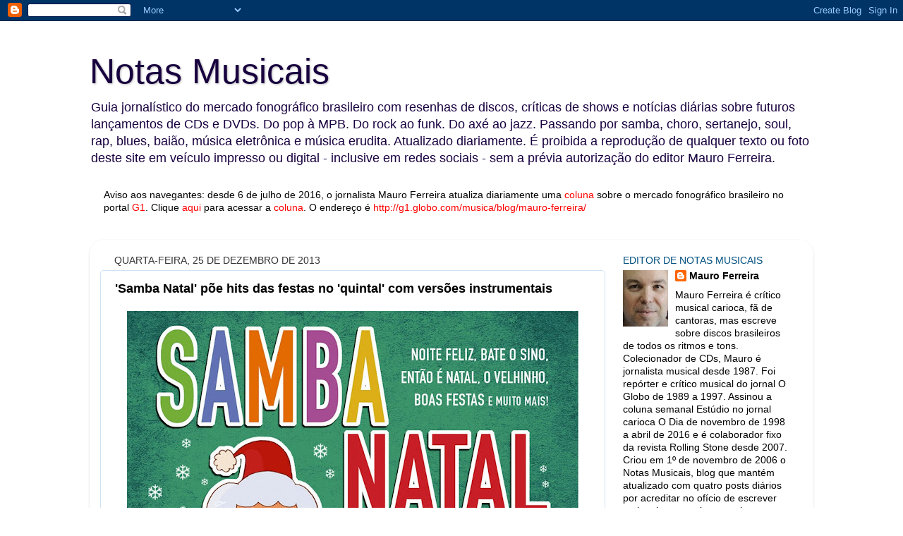

--- FILE ---
content_type: text/html; charset=UTF-8
request_url: http://www.blognotasmusicais.com.br/2013/12/samba-natal-poe-hits-das-festas-no.html
body_size: 18183
content:
<!DOCTYPE html>
<html class='v2' dir='ltr' lang='pt-BR'>
<head>
<link href='https://www.blogger.com/static/v1/widgets/335934321-css_bundle_v2.css' rel='stylesheet' type='text/css'/>
<meta content='width=1100' name='viewport'/>
<meta content='text/html; charset=UTF-8' http-equiv='Content-Type'/>
<meta content='blogger' name='generator'/>
<link href='http://www.blognotasmusicais.com.br/favicon.ico' rel='icon' type='image/x-icon'/>
<link href='http://www.blognotasmusicais.com.br/2013/12/samba-natal-poe-hits-das-festas-no.html' rel='canonical'/>
<link rel="alternate" type="application/atom+xml" title="Notas Musicais - Atom" href="http://www.blognotasmusicais.com.br/feeds/posts/default" />
<link rel="alternate" type="application/rss+xml" title="Notas Musicais - RSS" href="http://www.blognotasmusicais.com.br/feeds/posts/default?alt=rss" />
<link rel="service.post" type="application/atom+xml" title="Notas Musicais - Atom" href="https://www.blogger.com/feeds/5986306409506815264/posts/default" />

<link rel="alternate" type="application/atom+xml" title="Notas Musicais - Atom" href="http://www.blognotasmusicais.com.br/feeds/8244433951613848650/comments/default" />
<!--Can't find substitution for tag [blog.ieCssRetrofitLinks]-->
<link href='https://blogger.googleusercontent.com/img/b/R29vZ2xl/AVvXsEgvLNV9Ig8NyMe3V0jKqad2PLp0lrL29gAUZDEQ2Gcrp4ZYz9hd5RBknC9nN3Q16t27TbuUYkRqyxD3wPkUSO3LMOV7xG-HEDhp5zXarENEuGAFilVt-D_kTx9uRIhL9ehcxs65Le2l1ZM/s640/sambanatalcapa.jpg' rel='image_src'/>
<meta content='http://www.blognotasmusicais.com.br/2013/12/samba-natal-poe-hits-das-festas-no.html' property='og:url'/>
<meta content='&#39;Samba Natal&#39; põe hits das festas no &#39;quintal&#39; com versões instrumentais' property='og:title'/>
<meta content='   Disco produzido e arranjado por Alceu Maia para a gravadora Universal Music, S a m b a  Natal  traz os sucessos nacionais e estrangeiros ...' property='og:description'/>
<meta content='https://blogger.googleusercontent.com/img/b/R29vZ2xl/AVvXsEgvLNV9Ig8NyMe3V0jKqad2PLp0lrL29gAUZDEQ2Gcrp4ZYz9hd5RBknC9nN3Q16t27TbuUYkRqyxD3wPkUSO3LMOV7xG-HEDhp5zXarENEuGAFilVt-D_kTx9uRIhL9ehcxs65Le2l1ZM/w1200-h630-p-k-no-nu/sambanatalcapa.jpg' property='og:image'/>
<title>Notas Musicais: 'Samba Natal' põe hits das festas no 'quintal' com versões instrumentais</title>
<style id='page-skin-1' type='text/css'><!--
/*-----------------------------------------------
Blogger Template Style
Name:     Picture Window
Designer: Blogger
URL:      www.blogger.com
----------------------------------------------- */
/* Content
----------------------------------------------- */
body {
font: normal normal 15px 'Trebuchet MS', Trebuchet, sans-serif;;
color: #000000;
background: #ffffff none no-repeat scroll center center;
}
html body .region-inner {
min-width: 0;
max-width: 100%;
width: auto;
}
.content-outer {
font-size: 90%;
}
a:link {
text-decoration:none;
color: #000000;
}
a:visited {
text-decoration:none;
color: #000000;
}
a:hover {
text-decoration:underline;
color: #31017f;
}
.content-outer {
background: transparent none repeat scroll top left;
-moz-border-radius: 0;
-webkit-border-radius: 0;
-goog-ms-border-radius: 0;
border-radius: 0;
-moz-box-shadow: 0 0 0 rgba(0, 0, 0, .15);
-webkit-box-shadow: 0 0 0 rgba(0, 0, 0, .15);
-goog-ms-box-shadow: 0 0 0 rgba(0, 0, 0, .15);
box-shadow: 0 0 0 rgba(0, 0, 0, .15);
margin: 20px auto;
}
.content-inner {
padding: 0;
}
/* Header
----------------------------------------------- */
.header-outer {
background: #ffffff none repeat-x scroll top left;
_background-image: none;
color: #18003f;
-moz-border-radius: 0;
-webkit-border-radius: 0;
-goog-ms-border-radius: 0;
border-radius: 0;
}
.Header img, .Header #header-inner {
-moz-border-radius: 0;
-webkit-border-radius: 0;
-goog-ms-border-radius: 0;
border-radius: 0;
}
.header-inner .Header .titlewrapper,
.header-inner .Header .descriptionwrapper {
padding-left: 0;
padding-right: 0;
}
.Header h1 {
font: normal normal 50px Impact, sans-serif;;
text-shadow: 1px 1px 3px rgba(0, 0, 0, 0.3);
}
.Header h1 a {
color: #18003f;
}
.Header .description {
font-size: 130%;
}
/* Tabs
----------------------------------------------- */
.tabs-inner {
margin: .5em 20px 0;
padding: 0;
}
.tabs-inner .section {
margin: 0;
}
.tabs-inner .widget ul {
padding: 0;
background: transparent none repeat scroll bottom;
-moz-border-radius: 0;
-webkit-border-radius: 0;
-goog-ms-border-radius: 0;
border-radius: 0;
}
.tabs-inner .widget li {
border: none;
}
.tabs-inner .widget li a {
display: inline-block;
padding: .5em 1em;
margin-right: .25em;
color: #31017f;
font: normal normal 15px Georgia, Utopia, 'Palatino Linotype', Palatino, serif;;
-moz-border-radius: 10px 10px 0 0;
-webkit-border-top-left-radius: 10px;
-webkit-border-top-right-radius: 10px;
-goog-ms-border-radius: 10px 10px 0 0;
border-radius: 10px 10px 0 0;
background: transparent url(https://resources.blogblog.com/blogblog/data/1kt/transparent/black50.png) repeat scroll top left;
border-right: 1px solid #31017f;
}
.tabs-inner .widget li:first-child a {
padding-left: 1.25em;
-moz-border-radius-topleft: 10px;
-moz-border-radius-bottomleft: 0;
-webkit-border-top-left-radius: 10px;
-webkit-border-bottom-left-radius: 0;
-goog-ms-border-top-left-radius: 10px;
-goog-ms-border-bottom-left-radius: 0;
border-top-left-radius: 10px;
border-bottom-left-radius: 0;
}
.tabs-inner .widget li.selected a,
.tabs-inner .widget li a:hover {
position: relative;
z-index: 1;
background: transparent url(https://resources.blogblog.com/blogblog/data/1kt/transparent/white80.png) repeat scroll bottom;
color: #31017f;
-moz-box-shadow: 0 0 3px rgba(0, 0, 0, .15);
-webkit-box-shadow: 0 0 3px rgba(0, 0, 0, .15);
-goog-ms-box-shadow: 0 0 3px rgba(0, 0, 0, .15);
box-shadow: 0 0 3px rgba(0, 0, 0, .15);
}
/* Headings
----------------------------------------------- */
h2 {
font: normal normal 100% Arial, Tahoma, Helvetica, FreeSans, sans-serif;;
text-transform: uppercase;
color: #024f7f;
margin: .5em 0;
}
/* Main
----------------------------------------------- */
.main-outer {
background: transparent url(https://resources.blogblog.com/blogblog/data/1kt/transparent/white80.png) repeat scroll top left;
-moz-border-radius: 20px 20px 0 0;
-webkit-border-top-left-radius: 20px;
-webkit-border-top-right-radius: 20px;
-webkit-border-bottom-left-radius: 0;
-webkit-border-bottom-right-radius: 0;
-goog-ms-border-radius: 20px 20px 0 0;
border-radius: 20px 20px 0 0;
-moz-box-shadow: 0 1px 3px rgba(0, 0, 0, .15);
-webkit-box-shadow: 0 1px 3px rgba(0, 0, 0, .15);
-goog-ms-box-shadow: 0 1px 3px rgba(0, 0, 0, .15);
box-shadow: 0 1px 3px rgba(0, 0, 0, .15);
}
.main-inner {
padding: 15px 20px 20px;
}
.main-inner .column-center-inner {
padding: 0 0;
}
.main-inner .column-left-inner {
padding-left: 0;
}
.main-inner .column-right-inner {
padding-right: 0;
}
/* Posts
----------------------------------------------- */
h3.post-title {
margin: 0;
font: normal bold 18px Arial, Tahoma, Helvetica, FreeSans, sans-serif;
}
.comments h4 {
margin: 1em 0 0;
font: normal bold 18px Arial, Tahoma, Helvetica, FreeSans, sans-serif;
}
.date-header span {
color: #333333;
}
.post-outer {
background-color: #ffffff;
border: solid 1px #cfe2f3;
-moz-border-radius: 5px;
-webkit-border-radius: 5px;
border-radius: 5px;
-goog-ms-border-radius: 5px;
padding: 15px 20px;
margin: 0 -20px 20px;
}
.post-body {
line-height: 1.4;
font-size: 110%;
position: relative;
}
.post-header {
margin: 0 0 1.5em;
color: #2c5f7f;
line-height: 1.6;
}
.post-footer {
margin: .5em 0 0;
color: #2c5f7f;
line-height: 1.6;
}
#blog-pager {
font-size: 140%
}
#comments .comment-author {
padding-top: 1.5em;
border-top: dashed 1px #ccc;
border-top: dashed 1px rgba(128, 128, 128, .5);
background-position: 0 1.5em;
}
#comments .comment-author:first-child {
padding-top: 0;
border-top: none;
}
.avatar-image-container {
margin: .2em 0 0;
}
/* Comments
----------------------------------------------- */
.comments .comments-content .icon.blog-author {
background-repeat: no-repeat;
background-image: url([data-uri]);
}
.comments .comments-content .loadmore a {
border-top: 1px solid #31017f;
border-bottom: 1px solid #31017f;
}
.comments .continue {
border-top: 2px solid #31017f;
}
/* Widgets
----------------------------------------------- */
.widget ul, .widget #ArchiveList ul.flat {
padding: 0;
list-style: none;
}
.widget ul li, .widget #ArchiveList ul.flat li {
border-top: dashed 1px #ccc;
border-top: dashed 1px rgba(128, 128, 128, .5);
}
.widget ul li:first-child, .widget #ArchiveList ul.flat li:first-child {
border-top: none;
}
.widget .post-body ul {
list-style: disc;
}
.widget .post-body ul li {
border: none;
}
/* Footer
----------------------------------------------- */
.footer-outer {
color:#2c5f7f;
background: transparent url(https://resources.blogblog.com/blogblog/data/1kt/transparent/black50.png) repeat scroll top left;
-moz-border-radius: 0 0 20px 20px;
-webkit-border-top-left-radius: 0;
-webkit-border-top-right-radius: 0;
-webkit-border-bottom-left-radius: 20px;
-webkit-border-bottom-right-radius: 20px;
-goog-ms-border-radius: 0 0 20px 20px;
border-radius: 0 0 20px 20px;
-moz-box-shadow: 0 1px 3px rgba(0, 0, 0, .15);
-webkit-box-shadow: 0 1px 3px rgba(0, 0, 0, .15);
-goog-ms-box-shadow: 0 1px 3px rgba(0, 0, 0, .15);
box-shadow: 0 1px 3px rgba(0, 0, 0, .15);
}
.footer-inner {
padding: 10px 20px 20px;
}
.footer-outer a {
color: #2c5f7f;
}
.footer-outer a:visited {
color: #2c5f7f;
}
.footer-outer a:hover {
color: #2c5f7f;
}
.footer-outer .widget h2 {
color: #2c5f7f;
}
/* Mobile
----------------------------------------------- */
html body.mobile {
height: auto;
}
html body.mobile {
min-height: 480px;
background-size: 100% auto;
}
.mobile .body-fauxcolumn-outer {
background: transparent none repeat scroll top left;
}
html .mobile .mobile-date-outer, html .mobile .blog-pager {
border-bottom: none;
background: transparent url(https://resources.blogblog.com/blogblog/data/1kt/transparent/white80.png) repeat scroll top left;
margin-bottom: 10px;
}
.mobile .date-outer {
background: transparent url(https://resources.blogblog.com/blogblog/data/1kt/transparent/white80.png) repeat scroll top left;
}
.mobile .header-outer, .mobile .main-outer,
.mobile .post-outer, .mobile .footer-outer {
-moz-border-radius: 0;
-webkit-border-radius: 0;
-goog-ms-border-radius: 0;
border-radius: 0;
}
.mobile .content-outer,
.mobile .main-outer,
.mobile .post-outer {
background: inherit;
border: none;
}
.mobile .content-outer {
font-size: 100%;
}
.mobile-link-button {
background-color: #000000;
}
.mobile-link-button a:link, .mobile-link-button a:visited {
color: #ffffff;
}
.mobile-index-contents {
color: #000000;
}
.mobile .tabs-inner .PageList .widget-content {
background: transparent url(https://resources.blogblog.com/blogblog/data/1kt/transparent/white80.png) repeat scroll bottom;
color: #31017f;
}
.mobile .tabs-inner .PageList .widget-content .pagelist-arrow {
border-left: 1px solid #31017f;
}

--></style>
<style id='template-skin-1' type='text/css'><!--
body {
min-width: 1026px;
}
.content-outer, .content-fauxcolumn-outer, .region-inner {
min-width: 1026px;
max-width: 1026px;
_width: 1026px;
}
.main-inner .columns {
padding-left: 0px;
padding-right: 280px;
}
.main-inner .fauxcolumn-center-outer {
left: 0px;
right: 280px;
/* IE6 does not respect left and right together */
_width: expression(this.parentNode.offsetWidth -
parseInt("0px") -
parseInt("280px") + 'px');
}
.main-inner .fauxcolumn-left-outer {
width: 0px;
}
.main-inner .fauxcolumn-right-outer {
width: 280px;
}
.main-inner .column-left-outer {
width: 0px;
right: 100%;
margin-left: -0px;
}
.main-inner .column-right-outer {
width: 280px;
margin-right: -280px;
}
#layout {
min-width: 0;
}
#layout .content-outer {
min-width: 0;
width: 800px;
}
#layout .region-inner {
min-width: 0;
width: auto;
}
body#layout div.add_widget {
padding: 8px;
}
body#layout div.add_widget a {
margin-left: 32px;
}
--></style>
<link href='https://www.blogger.com/dyn-css/authorization.css?targetBlogID=5986306409506815264&amp;zx=a4ff5637-8bed-4d7a-8658-f9dafcd7692a' media='none' onload='if(media!=&#39;all&#39;)media=&#39;all&#39;' rel='stylesheet'/><noscript><link href='https://www.blogger.com/dyn-css/authorization.css?targetBlogID=5986306409506815264&amp;zx=a4ff5637-8bed-4d7a-8658-f9dafcd7692a' rel='stylesheet'/></noscript>
<meta name='google-adsense-platform-account' content='ca-host-pub-1556223355139109'/>
<meta name='google-adsense-platform-domain' content='blogspot.com'/>

</head>
<body class='loading variant-open'>
<div class='navbar section' id='navbar' name='Navbar'><div class='widget Navbar' data-version='1' id='Navbar1'><script type="text/javascript">
    function setAttributeOnload(object, attribute, val) {
      if(window.addEventListener) {
        window.addEventListener('load',
          function(){ object[attribute] = val; }, false);
      } else {
        window.attachEvent('onload', function(){ object[attribute] = val; });
      }
    }
  </script>
<div id="navbar-iframe-container"></div>
<script type="text/javascript" src="https://apis.google.com/js/platform.js"></script>
<script type="text/javascript">
      gapi.load("gapi.iframes:gapi.iframes.style.bubble", function() {
        if (gapi.iframes && gapi.iframes.getContext) {
          gapi.iframes.getContext().openChild({
              url: 'https://www.blogger.com/navbar/5986306409506815264?po\x3d8244433951613848650\x26origin\x3dhttp://www.blognotasmusicais.com.br',
              where: document.getElementById("navbar-iframe-container"),
              id: "navbar-iframe"
          });
        }
      });
    </script><script type="text/javascript">
(function() {
var script = document.createElement('script');
script.type = 'text/javascript';
script.src = '//pagead2.googlesyndication.com/pagead/js/google_top_exp.js';
var head = document.getElementsByTagName('head')[0];
if (head) {
head.appendChild(script);
}})();
</script>
</div></div>
<div class='body-fauxcolumns'>
<div class='fauxcolumn-outer body-fauxcolumn-outer'>
<div class='cap-top'>
<div class='cap-left'></div>
<div class='cap-right'></div>
</div>
<div class='fauxborder-left'>
<div class='fauxborder-right'></div>
<div class='fauxcolumn-inner'>
</div>
</div>
<div class='cap-bottom'>
<div class='cap-left'></div>
<div class='cap-right'></div>
</div>
</div>
</div>
<div class='content'>
<div class='content-fauxcolumns'>
<div class='fauxcolumn-outer content-fauxcolumn-outer'>
<div class='cap-top'>
<div class='cap-left'></div>
<div class='cap-right'></div>
</div>
<div class='fauxborder-left'>
<div class='fauxborder-right'></div>
<div class='fauxcolumn-inner'>
</div>
</div>
<div class='cap-bottom'>
<div class='cap-left'></div>
<div class='cap-right'></div>
</div>
</div>
</div>
<div class='content-outer'>
<div class='content-cap-top cap-top'>
<div class='cap-left'></div>
<div class='cap-right'></div>
</div>
<div class='fauxborder-left content-fauxborder-left'>
<div class='fauxborder-right content-fauxborder-right'></div>
<div class='content-inner'>
<header>
<div class='header-outer'>
<div class='header-cap-top cap-top'>
<div class='cap-left'></div>
<div class='cap-right'></div>
</div>
<div class='fauxborder-left header-fauxborder-left'>
<div class='fauxborder-right header-fauxborder-right'></div>
<div class='region-inner header-inner'>
<div class='header section' id='header' name='Cabeçalho'><div class='widget Header' data-version='1' id='Header1'>
<div id='header-inner'>
<div class='titlewrapper'>
<h1 class='title'>
<a href='http://www.blognotasmusicais.com.br/'>
Notas Musicais
</a>
</h1>
</div>
<div class='descriptionwrapper'>
<p class='description'><span>Guia jornalístico do mercado fonográfico brasileiro com resenhas de discos, críticas de shows e notícias diárias sobre futuros lançamentos de CDs e DVDs. Do pop à MPB. Do rock ao funk. Do axé ao jazz. Passando por samba, choro, sertanejo, soul, rap, blues, baião, música eletrônica e música erudita. Atualizado diariamente. É proibida a reprodução de qualquer texto ou foto deste site em veículo impresso ou digital - inclusive em redes sociais - sem a prévia autorização do editor Mauro Ferreira.</span></p>
</div>
</div>
</div></div>
</div>
</div>
<div class='header-cap-bottom cap-bottom'>
<div class='cap-left'></div>
<div class='cap-right'></div>
</div>
</div>
</header>
<div class='tabs-outer'>
<div class='tabs-cap-top cap-top'>
<div class='cap-left'></div>
<div class='cap-right'></div>
</div>
<div class='fauxborder-left tabs-fauxborder-left'>
<div class='fauxborder-right tabs-fauxborder-right'></div>
<div class='region-inner tabs-inner'>
<div class='tabs section' id='crosscol' name='Entre colunas'><div class='widget Text' data-version='1' id='Text1'>
<h2 class='title'>Mauro Ferreira no G1</h2>
<div class='widget-content'>
<b><span style="font-weight: normal;">Aviso aos navegantes: desde 6 de julho de 2016, o jornalista Mauro Ferreira atualiza diariamente uma</span><span style="font-weight: normal;"> <a href="http://g1.globo.com/musica/blog/mauro-ferreira/"><span =""  style="color:red;">coluna</span></a> </span><span style="font-weight: normal;">sobre o mercado fonográfico brasileiro no portal</span><span style="font-weight: normal;"> <a href="http://g1.globo.com/musica/blog/mauro-ferreira/" style="font-weight: normal;"><span =""  style="color:red;">G1</span></a>.</span><span style="font-weight: normal;"> </span><span style="font-weight: normal;">Clique</span><span style="font-weight: normal;"> <a href="http://g1.globo.com/musica/blog/mauro-ferreira/"><span =""  style="color:red;">aqui</span></a> </span><span style="font-weight: normal;">para acessar a</span><span style="font-weight: normal;"> <a href="http://g1.globo.com/musica/blog/mauro-ferreira/" style="font-weight: normal;"><span =""  style="color:red;">coluna</span></a>.</span><span style="font-weight: normal;"><span style="font-weight: normal;"> </span><span style="font-weight: normal;">O endereço é <span =""  style="font-weight: normal;color:red;">http://g1.globo.com/musica/blog/mauro-ferreira/</span></span></span></b><div style="font-weight: normal;"><br /></div><div style="font-weight: normal;"><br /></div>
</div>
<div class='clear'></div>
</div></div>
<div class='tabs no-items section' id='crosscol-overflow' name='Cross-Column 2'></div>
</div>
</div>
<div class='tabs-cap-bottom cap-bottom'>
<div class='cap-left'></div>
<div class='cap-right'></div>
</div>
</div>
<div class='main-outer'>
<div class='main-cap-top cap-top'>
<div class='cap-left'></div>
<div class='cap-right'></div>
</div>
<div class='fauxborder-left main-fauxborder-left'>
<div class='fauxborder-right main-fauxborder-right'></div>
<div class='region-inner main-inner'>
<div class='columns fauxcolumns'>
<div class='fauxcolumn-outer fauxcolumn-center-outer'>
<div class='cap-top'>
<div class='cap-left'></div>
<div class='cap-right'></div>
</div>
<div class='fauxborder-left'>
<div class='fauxborder-right'></div>
<div class='fauxcolumn-inner'>
</div>
</div>
<div class='cap-bottom'>
<div class='cap-left'></div>
<div class='cap-right'></div>
</div>
</div>
<div class='fauxcolumn-outer fauxcolumn-left-outer'>
<div class='cap-top'>
<div class='cap-left'></div>
<div class='cap-right'></div>
</div>
<div class='fauxborder-left'>
<div class='fauxborder-right'></div>
<div class='fauxcolumn-inner'>
</div>
</div>
<div class='cap-bottom'>
<div class='cap-left'></div>
<div class='cap-right'></div>
</div>
</div>
<div class='fauxcolumn-outer fauxcolumn-right-outer'>
<div class='cap-top'>
<div class='cap-left'></div>
<div class='cap-right'></div>
</div>
<div class='fauxborder-left'>
<div class='fauxborder-right'></div>
<div class='fauxcolumn-inner'>
</div>
</div>
<div class='cap-bottom'>
<div class='cap-left'></div>
<div class='cap-right'></div>
</div>
</div>
<!-- corrects IE6 width calculation -->
<div class='columns-inner'>
<div class='column-center-outer'>
<div class='column-center-inner'>
<div class='main section' id='main' name='Principal'><div class='widget Blog' data-version='1' id='Blog1'>
<div class='blog-posts hfeed'>

          <div class="date-outer">
        
<h2 class='date-header'><span>quarta-feira, 25 de dezembro de 2013</span></h2>

          <div class="date-posts">
        
<div class='post-outer'>
<div class='post hentry uncustomized-post-template' itemprop='blogPost' itemscope='itemscope' itemtype='http://schema.org/BlogPosting'>
<meta content='https://blogger.googleusercontent.com/img/b/R29vZ2xl/AVvXsEgvLNV9Ig8NyMe3V0jKqad2PLp0lrL29gAUZDEQ2Gcrp4ZYz9hd5RBknC9nN3Q16t27TbuUYkRqyxD3wPkUSO3LMOV7xG-HEDhp5zXarENEuGAFilVt-D_kTx9uRIhL9ehcxs65Le2l1ZM/s640/sambanatalcapa.jpg' itemprop='image_url'/>
<meta content='5986306409506815264' itemprop='blogId'/>
<meta content='8244433951613848650' itemprop='postId'/>
<a name='8244433951613848650'></a>
<h3 class='post-title entry-title' itemprop='name'>
'Samba Natal' põe hits das festas no 'quintal' com versões instrumentais
</h3>
<div class='post-header'>
<div class='post-header-line-1'></div>
</div>
<div class='post-body entry-content' id='post-body-8244433951613848650' itemprop='description articleBody'>
<div class="separator" style="clear: both; text-align: center;">
<a href="https://blogger.googleusercontent.com/img/b/R29vZ2xl/AVvXsEgvLNV9Ig8NyMe3V0jKqad2PLp0lrL29gAUZDEQ2Gcrp4ZYz9hd5RBknC9nN3Q16t27TbuUYkRqyxD3wPkUSO3LMOV7xG-HEDhp5zXarENEuGAFilVt-D_kTx9uRIhL9ehcxs65Le2l1ZM/s1600/sambanatalcapa.jpg" imageanchor="1" style="margin-left: 1em; margin-right: 1em;"><img border="0" height="640" src="https://blogger.googleusercontent.com/img/b/R29vZ2xl/AVvXsEgvLNV9Ig8NyMe3V0jKqad2PLp0lrL29gAUZDEQ2Gcrp4ZYz9hd5RBknC9nN3Q16t27TbuUYkRqyxD3wPkUSO3LMOV7xG-HEDhp5zXarENEuGAFilVt-D_kTx9uRIhL9ehcxs65Le2l1ZM/s640/sambanatalcapa.jpg" width="640" /></a></div>
<div style="text-align: justify;">
Disco produzido e arranjado por Alceu Maia para a gravadora Universal Music, <i><b><span style="color: #6aa84f;">S</span><span style="color: #674ea7;">a</span><span style="color: #e69138;">m</span><span style="color: purple;">b</span><span style="color: #bf9000;">a</span> <span style="color: #cc0000;">Natal</span></b></i> traz os sucessos nacionais e estrangeiros das festas para o <i>quintal</i>. <i><span style="color: #38761d;">Santa Claus is coming to town</span></i> (John Frederick Coots e Haven Gillespie, 1934) é a única das onze músicas do CD nunca vertida para o português. O que não faz diferença, pois os registros são instrumentais. Banda formada por músicos diplomados na escola do samba - como o próprio Alceu Maia (bandolim e cavaquinho) e como Cláudio Jorge (violão), Dirceu Leite (saxofone e flauta) e Luiz Filipe de Lima (violão de sete cordas) - toca em clima de pagode <i><span style="color: #666666;">standards</span></i> natalinos como <i><span style="color: #cc0000;">Boas festas</span></i> (Assis Valente, 1933)&nbsp;e <i><span style="color: #783f04;">O velhinho </span></i>(Octávio Filho, 1953). A melhor&nbsp;lembrança do repertório de&nbsp;<i><b><span style="color: #6aa84f;">S</span><span style="color: #674ea7;">a</span><span style="color: #e69138;">m</span><span style="color: purple;">b</span><span style="color: #bf9000;">a</span>&nbsp;<span style="color: #cc0000;">Natal</span></b></i>&nbsp;- até porque em sintonia com o ritmo do disco - é <i><span style="color: #38761d;">Os meninos da</span></i> <i><span style="color: #e06666;">Mangueira</span></i> (1976), samba de Rildo Hora e Sérgio Cabral, normalmente esquecido em antologias natalinas.</div>
<div style='clear: both;'></div>
</div>
<div class='post-footer'>
<div class='post-footer-line post-footer-line-1'>
<span class='post-author vcard'>
Postado por
<span class='fn' itemprop='author' itemscope='itemscope' itemtype='http://schema.org/Person'>
<meta content='https://www.blogger.com/profile/07026687659698963134' itemprop='url'/>
<a class='g-profile' href='https://www.blogger.com/profile/07026687659698963134' rel='author' title='author profile'>
<span itemprop='name'>Mauro Ferreira</span>
</a>
</span>
</span>
<span class='post-timestamp'>
às
<meta content='http://www.blognotasmusicais.com.br/2013/12/samba-natal-poe-hits-das-festas-no.html' itemprop='url'/>
<a class='timestamp-link' href='http://www.blognotasmusicais.com.br/2013/12/samba-natal-poe-hits-das-festas-no.html' rel='bookmark' title='permanent link'><abbr class='published' itemprop='datePublished' title='2013-12-25T09:46:00-02:00'>09:46</abbr></a>
</span>
<span class='post-comment-link'>
</span>
<span class='post-icons'>
<span class='item-control blog-admin pid-1891076584'>
<a href='https://www.blogger.com/post-edit.g?blogID=5986306409506815264&postID=8244433951613848650&from=pencil' title='Editar post'>
<img alt='' class='icon-action' height='18' src='https://resources.blogblog.com/img/icon18_edit_allbkg.gif' width='18'/>
</a>
</span>
</span>
<div class='post-share-buttons goog-inline-block'>
<a class='goog-inline-block share-button sb-email' href='https://www.blogger.com/share-post.g?blogID=5986306409506815264&postID=8244433951613848650&target=email' target='_blank' title='Enviar por e-mail'><span class='share-button-link-text'>Enviar por e-mail</span></a><a class='goog-inline-block share-button sb-blog' href='https://www.blogger.com/share-post.g?blogID=5986306409506815264&postID=8244433951613848650&target=blog' onclick='window.open(this.href, "_blank", "height=270,width=475"); return false;' target='_blank' title='Postar no blog!'><span class='share-button-link-text'>Postar no blog!</span></a><a class='goog-inline-block share-button sb-twitter' href='https://www.blogger.com/share-post.g?blogID=5986306409506815264&postID=8244433951613848650&target=twitter' target='_blank' title='Compartilhar no X'><span class='share-button-link-text'>Compartilhar no X</span></a><a class='goog-inline-block share-button sb-facebook' href='https://www.blogger.com/share-post.g?blogID=5986306409506815264&postID=8244433951613848650&target=facebook' onclick='window.open(this.href, "_blank", "height=430,width=640"); return false;' target='_blank' title='Compartilhar no Facebook'><span class='share-button-link-text'>Compartilhar no Facebook</span></a><a class='goog-inline-block share-button sb-pinterest' href='https://www.blogger.com/share-post.g?blogID=5986306409506815264&postID=8244433951613848650&target=pinterest' target='_blank' title='Compartilhar com o Pinterest'><span class='share-button-link-text'>Compartilhar com o Pinterest</span></a>
</div>
</div>
<div class='post-footer-line post-footer-line-2'>
<span class='post-labels'>
Marcadores:
<a href='http://www.blognotasmusicais.com.br/search/label/Samba%20Natal' rel='tag'>Samba Natal</a>
</span>
</div>
<div class='post-footer-line post-footer-line-3'>
<span class='post-location'>
</span>
</div>
</div>
</div>
<div class='comments' id='comments'>
<a name='comments'></a>
<h4>Um comentário:</h4>
<div id='Blog1_comments-block-wrapper'>
<dl class='avatar-comment-indent' id='comments-block'>
<dt class='comment-author blog-author' id='c2268158282515626831'>
<a name='c2268158282515626831'></a>
<div class="avatar-image-container vcard"><span dir="ltr"><a href="https://www.blogger.com/profile/07026687659698963134" target="" rel="nofollow" onclick="" class="avatar-hovercard" id="av-2268158282515626831-07026687659698963134"><img src="https://resources.blogblog.com/img/blank.gif" width="35" height="35" class="delayLoad" style="display: none;" longdesc="//blogger.googleusercontent.com/img/b/R29vZ2xl/AVvXsEjy12n3vF7xlcZCP3BimoGHQ1RJWNs2GG-WyB3zXeUmTw7dYei6hEXvyWHvwjEBZOgs5EKk1pKoZ5kt6X-qTGpJ9YvPbOw7oclsn672WoZ8zcEOts4d2AidAeODpFGUBwY/s45-c/maurofotofacebook.jpg" alt="" title="Mauro Ferreira">

<noscript><img src="//blogger.googleusercontent.com/img/b/R29vZ2xl/AVvXsEjy12n3vF7xlcZCP3BimoGHQ1RJWNs2GG-WyB3zXeUmTw7dYei6hEXvyWHvwjEBZOgs5EKk1pKoZ5kt6X-qTGpJ9YvPbOw7oclsn672WoZ8zcEOts4d2AidAeODpFGUBwY/s45-c/maurofotofacebook.jpg" width="35" height="35" class="photo" alt=""></noscript></a></span></div>
<a href='https://www.blogger.com/profile/07026687659698963134' rel='nofollow'>Mauro Ferreira</a>
disse...
</dt>
<dd class='comment-body' id='Blog1_cmt-2268158282515626831'>
<p>
Disco produzido e arranjado por Alceu Maia para a gravadora Universal Music, Samba Natal traz os sucessos nacionais e estrangeiros das festas para o quintal. Santa Claus is coming to town (John Frederick Coots e Haven Gillespie, 1934) é a única das onze músicas do CD nunca vertida para o português. O que não faz diferença, pois os registros são instrumentais. Banda formada por músicos diplomados na escola do samba - como o próprio Alceu Maia (bandolim e cavaquinho) e como Cláudio Jorge (violão), Dirceu Leite (saxofone e flauta) e Luiz Filipe de Lima (violão de sete cordas) - toca em clima de pagode standards natalinos como Boas festas (Assis Valente, 1933) e O velhinho (Octávio Filho, 1957). A melhor lembrança do repertório de Samba Natal - até porque em sintonia com o ritmo do disco - é Os meninos da Mangueira (1976), samba de Rildo Hora e Sérgio Cabral, normalmente esquecido em antologias natalinas.
</p>
</dd>
<dd class='comment-footer'>
<span class='comment-timestamp'>
<a href='http://www.blognotasmusicais.com.br/2013/12/samba-natal-poe-hits-das-festas-no.html?showComment=1387971980798#c2268158282515626831' title='comment permalink'>
25 de dezembro de 2013 às 09:46
</a>
<span class='item-control blog-admin pid-1891076584'>
<a class='comment-delete' href='https://www.blogger.com/comment/delete/5986306409506815264/2268158282515626831' title='Excluir comentário'>
<img src='https://resources.blogblog.com/img/icon_delete13.gif'/>
</a>
</span>
</span>
</dd>
</dl>
</div>
<p class='comment-footer'>
<a href='https://www.blogger.com/comment/fullpage/post/5986306409506815264/8244433951613848650' onclick='javascript:window.open(this.href, "bloggerPopup", "toolbar=0,location=0,statusbar=1,menubar=0,scrollbars=yes,width=640,height=500"); return false;'>Postar um comentário</a>
</p>
</div>
</div>

        </div></div>
      
</div>
<div class='blog-pager' id='blog-pager'>
<span id='blog-pager-newer-link'>
<a class='blog-pager-newer-link' href='http://www.blognotasmusicais.com.br/2013/12/clarkson-da-cor-wrapped-in-red-quando.html' id='Blog1_blog-pager-newer-link' title='Postagem mais recente'>Postagem mais recente</a>
</span>
<span id='blog-pager-older-link'>
<a class='blog-pager-older-link' href='http://www.blognotasmusicais.com.br/2013/12/il-volo-vai-do-rock-dos-50-aos-temas.html' id='Blog1_blog-pager-older-link' title='Postagem mais antiga'>Postagem mais antiga</a>
</span>
<a class='home-link' href='http://www.blognotasmusicais.com.br/'>Página inicial</a>
</div>
<div class='clear'></div>
<div class='post-feeds'>
<div class='feed-links'>
Assinar:
<a class='feed-link' href='http://www.blognotasmusicais.com.br/feeds/8244433951613848650/comments/default' target='_blank' type='application/atom+xml'>Postar comentários (Atom)</a>
</div>
</div>
</div></div>
</div>
</div>
<div class='column-left-outer'>
<div class='column-left-inner'>
<aside>
</aside>
</div>
</div>
<div class='column-right-outer'>
<div class='column-right-inner'>
<aside>
<div class='sidebar section' id='sidebar-right-1'><div class='widget Profile' data-version='1' id='Profile1'>
<h2>Editor de Notas Musicais</h2>
<div class='widget-content'>
<a href='https://www.blogger.com/profile/07026687659698963134'><img alt='Minha foto' class='profile-img' height='80' src='//blogger.googleusercontent.com/img/b/R29vZ2xl/AVvXsEjy12n3vF7xlcZCP3BimoGHQ1RJWNs2GG-WyB3zXeUmTw7dYei6hEXvyWHvwjEBZOgs5EKk1pKoZ5kt6X-qTGpJ9YvPbOw7oclsn672WoZ8zcEOts4d2AidAeODpFGUBwY/s113/maurofotofacebook.jpg' width='64'/></a>
<dl class='profile-datablock'>
<dt class='profile-data'>
<a class='profile-name-link g-profile' href='https://www.blogger.com/profile/07026687659698963134' rel='author' style='background-image: url(//www.blogger.com/img/logo-16.png);'>
Mauro Ferreira
</a>
</dt>
<dd class='profile-textblock'>Mauro Ferreira é crítico musical carioca, fã de cantoras, mas escreve sobre discos brasileiros de todos os ritmos e tons. Colecionador de CDs, Mauro é jornalista musical desde 1987. Foi repórter e crítico musical do jornal O Globo de 1989 a 1997. Assinou a coluna semanal Estúdio no jornal carioca O Dia de novembro de 1998 a abril de 2016 e é colaborador fixo da revista Rolling Stone desde 2007. Criou em 1º de novembro de 2006 o Notas Musicais, blog que mantém atualizado com quatro posts diários por acreditar no ofício de escrever racionalmente sobre a mais emocional e bela das formas de arte, a deusa música. </dd>
</dl>
<a class='profile-link' href='https://www.blogger.com/profile/07026687659698963134' rel='author'>Ver meu perfil completo</a>
<div class='clear'></div>
</div>
</div><div class='widget Stats' data-version='1' id='Stats1'>
<h2>Total de acessos do blog</h2>
<div class='widget-content'>
<div id='Stats1_content' style='display: none;'>
<span class='counter-wrapper graph-counter-wrapper' id='Stats1_totalCount'>
</span>
<div class='clear'></div>
</div>
</div>
</div><div class='widget LinkList' data-version='1' id='LinkList1'>
<h2>Acervo Notas Musicais</h2>
<div class='widget-content'>
<ul>
<li><a href='http://blogdomauroferreira.blogspot.com/'>1º NOV 2006 / 31 OUT 2010</a></li>
</ul>
<div class='clear'></div>
</div>
</div><div class='widget BlogArchive' data-version='1' id='BlogArchive1'>
<h2>Arquivo do blog</h2>
<div class='widget-content'>
<div id='ArchiveList'>
<div id='BlogArchive1_ArchiveList'>
<ul class='hierarchy'>
<li class='archivedate collapsed'>
<a class='toggle' href='javascript:void(0)'>
<span class='zippy'>

        &#9658;&#160;
      
</span>
</a>
<a class='post-count-link' href='http://www.blognotasmusicais.com.br/2016/'>
2016
</a>
<span class='post-count' dir='ltr'>(732)</span>
<ul class='hierarchy'>
<li class='archivedate collapsed'>
<a class='toggle' href='javascript:void(0)'>
<span class='zippy'>

        &#9658;&#160;
      
</span>
</a>
<a class='post-count-link' href='http://www.blognotasmusicais.com.br/2016/07/'>
julho
</a>
<span class='post-count' dir='ltr'>(1)</span>
</li>
</ul>
<ul class='hierarchy'>
<li class='archivedate collapsed'>
<a class='toggle' href='javascript:void(0)'>
<span class='zippy'>

        &#9658;&#160;
      
</span>
</a>
<a class='post-count-link' href='http://www.blognotasmusicais.com.br/2016/06/'>
junho
</a>
<span class='post-count' dir='ltr'>(121)</span>
</li>
</ul>
<ul class='hierarchy'>
<li class='archivedate collapsed'>
<a class='toggle' href='javascript:void(0)'>
<span class='zippy'>

        &#9658;&#160;
      
</span>
</a>
<a class='post-count-link' href='http://www.blognotasmusicais.com.br/2016/05/'>
maio
</a>
<span class='post-count' dir='ltr'>(125)</span>
</li>
</ul>
<ul class='hierarchy'>
<li class='archivedate collapsed'>
<a class='toggle' href='javascript:void(0)'>
<span class='zippy'>

        &#9658;&#160;
      
</span>
</a>
<a class='post-count-link' href='http://www.blognotasmusicais.com.br/2016/04/'>
abril
</a>
<span class='post-count' dir='ltr'>(120)</span>
</li>
</ul>
<ul class='hierarchy'>
<li class='archivedate collapsed'>
<a class='toggle' href='javascript:void(0)'>
<span class='zippy'>

        &#9658;&#160;
      
</span>
</a>
<a class='post-count-link' href='http://www.blognotasmusicais.com.br/2016/03/'>
março
</a>
<span class='post-count' dir='ltr'>(124)</span>
</li>
</ul>
<ul class='hierarchy'>
<li class='archivedate collapsed'>
<a class='toggle' href='javascript:void(0)'>
<span class='zippy'>

        &#9658;&#160;
      
</span>
</a>
<a class='post-count-link' href='http://www.blognotasmusicais.com.br/2016/02/'>
fevereiro
</a>
<span class='post-count' dir='ltr'>(116)</span>
</li>
</ul>
<ul class='hierarchy'>
<li class='archivedate collapsed'>
<a class='toggle' href='javascript:void(0)'>
<span class='zippy'>

        &#9658;&#160;
      
</span>
</a>
<a class='post-count-link' href='http://www.blognotasmusicais.com.br/2016/01/'>
janeiro
</a>
<span class='post-count' dir='ltr'>(125)</span>
</li>
</ul>
</li>
</ul>
<ul class='hierarchy'>
<li class='archivedate collapsed'>
<a class='toggle' href='javascript:void(0)'>
<span class='zippy'>

        &#9658;&#160;
      
</span>
</a>
<a class='post-count-link' href='http://www.blognotasmusicais.com.br/2015/'>
2015
</a>
<span class='post-count' dir='ltr'>(1487)</span>
<ul class='hierarchy'>
<li class='archivedate collapsed'>
<a class='toggle' href='javascript:void(0)'>
<span class='zippy'>

        &#9658;&#160;
      
</span>
</a>
<a class='post-count-link' href='http://www.blognotasmusicais.com.br/2015/12/'>
dezembro
</a>
<span class='post-count' dir='ltr'>(126)</span>
</li>
</ul>
<ul class='hierarchy'>
<li class='archivedate collapsed'>
<a class='toggle' href='javascript:void(0)'>
<span class='zippy'>

        &#9658;&#160;
      
</span>
</a>
<a class='post-count-link' href='http://www.blognotasmusicais.com.br/2015/11/'>
novembro
</a>
<span class='post-count' dir='ltr'>(120)</span>
</li>
</ul>
<ul class='hierarchy'>
<li class='archivedate collapsed'>
<a class='toggle' href='javascript:void(0)'>
<span class='zippy'>

        &#9658;&#160;
      
</span>
</a>
<a class='post-count-link' href='http://www.blognotasmusicais.com.br/2015/10/'>
outubro
</a>
<span class='post-count' dir='ltr'>(126)</span>
</li>
</ul>
<ul class='hierarchy'>
<li class='archivedate collapsed'>
<a class='toggle' href='javascript:void(0)'>
<span class='zippy'>

        &#9658;&#160;
      
</span>
</a>
<a class='post-count-link' href='http://www.blognotasmusicais.com.br/2015/09/'>
setembro
</a>
<span class='post-count' dir='ltr'>(124)</span>
</li>
</ul>
<ul class='hierarchy'>
<li class='archivedate collapsed'>
<a class='toggle' href='javascript:void(0)'>
<span class='zippy'>

        &#9658;&#160;
      
</span>
</a>
<a class='post-count-link' href='http://www.blognotasmusicais.com.br/2015/08/'>
agosto
</a>
<span class='post-count' dir='ltr'>(126)</span>
</li>
</ul>
<ul class='hierarchy'>
<li class='archivedate collapsed'>
<a class='toggle' href='javascript:void(0)'>
<span class='zippy'>

        &#9658;&#160;
      
</span>
</a>
<a class='post-count-link' href='http://www.blognotasmusicais.com.br/2015/07/'>
julho
</a>
<span class='post-count' dir='ltr'>(124)</span>
</li>
</ul>
<ul class='hierarchy'>
<li class='archivedate collapsed'>
<a class='toggle' href='javascript:void(0)'>
<span class='zippy'>

        &#9658;&#160;
      
</span>
</a>
<a class='post-count-link' href='http://www.blognotasmusicais.com.br/2015/06/'>
junho
</a>
<span class='post-count' dir='ltr'>(121)</span>
</li>
</ul>
<ul class='hierarchy'>
<li class='archivedate collapsed'>
<a class='toggle' href='javascript:void(0)'>
<span class='zippy'>

        &#9658;&#160;
      
</span>
</a>
<a class='post-count-link' href='http://www.blognotasmusicais.com.br/2015/05/'>
maio
</a>
<span class='post-count' dir='ltr'>(124)</span>
</li>
</ul>
<ul class='hierarchy'>
<li class='archivedate collapsed'>
<a class='toggle' href='javascript:void(0)'>
<span class='zippy'>

        &#9658;&#160;
      
</span>
</a>
<a class='post-count-link' href='http://www.blognotasmusicais.com.br/2015/04/'>
abril
</a>
<span class='post-count' dir='ltr'>(124)</span>
</li>
</ul>
<ul class='hierarchy'>
<li class='archivedate collapsed'>
<a class='toggle' href='javascript:void(0)'>
<span class='zippy'>

        &#9658;&#160;
      
</span>
</a>
<a class='post-count-link' href='http://www.blognotasmusicais.com.br/2015/03/'>
março
</a>
<span class='post-count' dir='ltr'>(136)</span>
</li>
</ul>
<ul class='hierarchy'>
<li class='archivedate collapsed'>
<a class='toggle' href='javascript:void(0)'>
<span class='zippy'>

        &#9658;&#160;
      
</span>
</a>
<a class='post-count-link' href='http://www.blognotasmusicais.com.br/2015/02/'>
fevereiro
</a>
<span class='post-count' dir='ltr'>(112)</span>
</li>
</ul>
<ul class='hierarchy'>
<li class='archivedate collapsed'>
<a class='toggle' href='javascript:void(0)'>
<span class='zippy'>

        &#9658;&#160;
      
</span>
</a>
<a class='post-count-link' href='http://www.blognotasmusicais.com.br/2015/01/'>
janeiro
</a>
<span class='post-count' dir='ltr'>(124)</span>
</li>
</ul>
</li>
</ul>
<ul class='hierarchy'>
<li class='archivedate collapsed'>
<a class='toggle' href='javascript:void(0)'>
<span class='zippy'>

        &#9658;&#160;
      
</span>
</a>
<a class='post-count-link' href='http://www.blognotasmusicais.com.br/2014/'>
2014
</a>
<span class='post-count' dir='ltr'>(1777)</span>
<ul class='hierarchy'>
<li class='archivedate collapsed'>
<a class='toggle' href='javascript:void(0)'>
<span class='zippy'>

        &#9658;&#160;
      
</span>
</a>
<a class='post-count-link' href='http://www.blognotasmusicais.com.br/2014/12/'>
dezembro
</a>
<span class='post-count' dir='ltr'>(140)</span>
</li>
</ul>
<ul class='hierarchy'>
<li class='archivedate collapsed'>
<a class='toggle' href='javascript:void(0)'>
<span class='zippy'>

        &#9658;&#160;
      
</span>
</a>
<a class='post-count-link' href='http://www.blognotasmusicais.com.br/2014/11/'>
novembro
</a>
<span class='post-count' dir='ltr'>(133)</span>
</li>
</ul>
<ul class='hierarchy'>
<li class='archivedate collapsed'>
<a class='toggle' href='javascript:void(0)'>
<span class='zippy'>

        &#9658;&#160;
      
</span>
</a>
<a class='post-count-link' href='http://www.blognotasmusicais.com.br/2014/10/'>
outubro
</a>
<span class='post-count' dir='ltr'>(134)</span>
</li>
</ul>
<ul class='hierarchy'>
<li class='archivedate collapsed'>
<a class='toggle' href='javascript:void(0)'>
<span class='zippy'>

        &#9658;&#160;
      
</span>
</a>
<a class='post-count-link' href='http://www.blognotasmusicais.com.br/2014/09/'>
setembro
</a>
<span class='post-count' dir='ltr'>(130)</span>
</li>
</ul>
<ul class='hierarchy'>
<li class='archivedate collapsed'>
<a class='toggle' href='javascript:void(0)'>
<span class='zippy'>

        &#9658;&#160;
      
</span>
</a>
<a class='post-count-link' href='http://www.blognotasmusicais.com.br/2014/08/'>
agosto
</a>
<span class='post-count' dir='ltr'>(138)</span>
</li>
</ul>
<ul class='hierarchy'>
<li class='archivedate collapsed'>
<a class='toggle' href='javascript:void(0)'>
<span class='zippy'>

        &#9658;&#160;
      
</span>
</a>
<a class='post-count-link' href='http://www.blognotasmusicais.com.br/2014/07/'>
julho
</a>
<span class='post-count' dir='ltr'>(155)</span>
</li>
</ul>
<ul class='hierarchy'>
<li class='archivedate collapsed'>
<a class='toggle' href='javascript:void(0)'>
<span class='zippy'>

        &#9658;&#160;
      
</span>
</a>
<a class='post-count-link' href='http://www.blognotasmusicais.com.br/2014/06/'>
junho
</a>
<span class='post-count' dir='ltr'>(151)</span>
</li>
</ul>
<ul class='hierarchy'>
<li class='archivedate collapsed'>
<a class='toggle' href='javascript:void(0)'>
<span class='zippy'>

        &#9658;&#160;
      
</span>
</a>
<a class='post-count-link' href='http://www.blognotasmusicais.com.br/2014/05/'>
maio
</a>
<span class='post-count' dir='ltr'>(162)</span>
</li>
</ul>
<ul class='hierarchy'>
<li class='archivedate collapsed'>
<a class='toggle' href='javascript:void(0)'>
<span class='zippy'>

        &#9658;&#160;
      
</span>
</a>
<a class='post-count-link' href='http://www.blognotasmusicais.com.br/2014/04/'>
abril
</a>
<span class='post-count' dir='ltr'>(155)</span>
</li>
</ul>
<ul class='hierarchy'>
<li class='archivedate collapsed'>
<a class='toggle' href='javascript:void(0)'>
<span class='zippy'>

        &#9658;&#160;
      
</span>
</a>
<a class='post-count-link' href='http://www.blognotasmusicais.com.br/2014/03/'>
março
</a>
<span class='post-count' dir='ltr'>(157)</span>
</li>
</ul>
<ul class='hierarchy'>
<li class='archivedate collapsed'>
<a class='toggle' href='javascript:void(0)'>
<span class='zippy'>

        &#9658;&#160;
      
</span>
</a>
<a class='post-count-link' href='http://www.blognotasmusicais.com.br/2014/02/'>
fevereiro
</a>
<span class='post-count' dir='ltr'>(152)</span>
</li>
</ul>
<ul class='hierarchy'>
<li class='archivedate collapsed'>
<a class='toggle' href='javascript:void(0)'>
<span class='zippy'>

        &#9658;&#160;
      
</span>
</a>
<a class='post-count-link' href='http://www.blognotasmusicais.com.br/2014/01/'>
janeiro
</a>
<span class='post-count' dir='ltr'>(170)</span>
</li>
</ul>
</li>
</ul>
<ul class='hierarchy'>
<li class='archivedate expanded'>
<a class='toggle' href='javascript:void(0)'>
<span class='zippy toggle-open'>

        &#9660;&#160;
      
</span>
</a>
<a class='post-count-link' href='http://www.blognotasmusicais.com.br/2013/'>
2013
</a>
<span class='post-count' dir='ltr'>(1850)</span>
<ul class='hierarchy'>
<li class='archivedate expanded'>
<a class='toggle' href='javascript:void(0)'>
<span class='zippy toggle-open'>

        &#9660;&#160;
      
</span>
</a>
<a class='post-count-link' href='http://www.blognotasmusicais.com.br/2013/12/'>
dezembro
</a>
<span class='post-count' dir='ltr'>(162)</span>
<ul class='posts'>
<li><a href='http://www.blognotasmusicais.com.br/2013/12/retro-2013-o-som-pulsa-nas-plataformas.html'>Retrô 2013: o som pulsa nas plataformas digitais, ...</a></li>
<li><a href='http://www.blognotasmusicais.com.br/2013/12/retro-2013-dez-discos-internacionais.html'>Retrô 2013: Dez discos internacionais que se desta...</a></li>
<li><a href='http://www.blognotasmusicais.com.br/2014/01/crazy-diamond-reconta-vida-de-syd.html'>&#39;Crazy diamond&#39; reconta vida de Syd Barrett durant...</a></li>
<li><a href='http://www.blognotasmusicais.com.br/2013/12/coletanea-reune-gravacoes-de-daniel.html'>Coletânea traz gravações de Daniel Boaventura prop...</a></li>
<li><a href='http://www.blognotasmusicais.com.br/2013/12/disco-calcado-no-r-b-eletronico-beyonce.html'>Disco calcado no r &amp; b eletrônico, &#39;Beyoncé&#39; conso...</a></li>
<li><a href='http://www.blognotasmusicais.com.br/2013/12/cd-pure-heroine-impoe-lorde-no-universo.html'>&#39;Pure heroine&#39; impõe Lorde no universo pop sem (ch...</a></li>
<li><a href='http://www.blognotasmusicais.com.br/2013/12/the-electric-lady-continua-saga-de.html'>&#39;The electric lady&#39; continua saga de Monáe com ele...</a></li>
<li><a href='http://www.blognotasmusicais.com.br/2013/12/gentes-resume-20-anos-da-militancia.html'>&#39;Gentes&#39; resume os 20 anos da militância &#39;indie&#39; c...</a></li>
<li><a href='http://www.blognotasmusicais.com.br/2013/12/spc-recicla-hits-entre-ineditas-de-ao.html'>SPC recicla hits entre inéditas de ao vivo que ant...</a></li>
<li><a href='http://www.blognotasmusicais.com.br/2013/12/retro-2013-dez-discos-brasileiros-que.html'>Retrô 2013: Dez discos brasileiros que se destacar...</a></li>
<li><a href='http://www.blognotasmusicais.com.br/2013/12/olhar-oficial-de-gilberto-bem-perto.html'>Olhar oficial de &#39;Gilberto bem perto&#39; distancia Gi...</a></li>
<li><a href='http://www.blognotasmusicais.com.br/2013/12/kuarup-reedita-o-album-que-reuniu-dino.html'>Kuarup reedita o álbum que reuniu Dino e Raphael, ...</a></li>
<li><a href='http://www.blognotasmusicais.com.br/2013/12/album-de-bruce-vaza-apos-ter-venda.html'>Álbum de Bruce vaza após ter venda digital antecip...</a></li>
<li><a href='http://www.blognotasmusicais.com.br/2013/12/mesmo-com-moral-vergueiro-faz-ronda.html'>Mesmo com moral, Vergueiro faz ronda insossa por s...</a></li>
<li><a href='http://www.blognotasmusicais.com.br/2013/12/retro-2013-doze-belos-shows-que.html'>Retrô 2013: doze belos shows que marcaram a cena m...</a></li>
<li><a href='http://www.blognotasmusicais.com.br/2013/12/single-de-pharrell-williams-happy-ja.html'>&#39;Single&#39; de Pharrell Williams, &#39;Happy&#39; já está à v...</a></li>
<li><a href='http://www.blognotasmusicais.com.br/2013/12/saulo-sobe-ladeira-na-gravacao-ao-vivo.html'>Saulo sobe ladeira na gravação ao vivo que inaugur...</a></li>
<li><a href='http://www.blognotasmusicais.com.br/2013/12/swings-both-ways-cresce-quando-robbie.html'>&#39;Swings both ways&#39; cresce quando Robbie Williams c...</a></li>
<li><a href='http://www.blognotasmusicais.com.br/2013/12/livro-1973-historia-discos-essenciais.html'>Livro &#39;1973&#39; historia discos essenciais que revita...</a></li>
<li><a href='http://www.blognotasmusicais.com.br/2013/12/retro-2013-dez-musicas-que-marcaram-o.html'>Retrô 2013 - Dez músicas que marcaram o ano e que ...</a></li>
<li><a href='http://www.blognotasmusicais.com.br/2013/12/coletanea-classicos-do-charme-rebobina.html'>Coletânea &#39;Clássicos do charme&#39; rebobina 15 sucess...</a></li>
<li><a href='http://www.blognotasmusicais.com.br/2013/12/compilacao-lembra-o-centenario-de.html'>Compilação lembra o centenário de nascimento do ca...</a></li>
<li><a href='http://www.blognotasmusicais.com.br/2013/12/sam-alves-vai-lancar-album-pela.html'>Sam Alves vai lançar álbum pela Universal por venc...</a></li>
<li><a href='http://www.blognotasmusicais.com.br/2013/12/2013-chega-ao-fim-sem-as-prometidas.html'>2013 chega ao fim sem as prometidas reedições da o...</a></li>
<li><a href='http://www.blognotasmusicais.com.br/2013/12/canas-ainda-oscila-em-coracao.html'>Cañas ainda oscila em &#39;Coração inevitável&#39;, o regi...</a></li>
<li><a href='http://www.blognotasmusicais.com.br/2013/12/musica-escancarado-abre-parceria-de.html'>Música &#39;Escancarado&#39; reabre a parceria de Zélia Du...</a></li>
<li><a href='http://www.blognotasmusicais.com.br/2013/12/o-pato-vai-fazer-quen-quen-em-gilbertos.html'>&#39;O pato&#39; faz quén quén em &#39;Gilbertos samba&#39;, disco...</a></li>
<li><a href='http://www.blognotasmusicais.com.br/2013/12/filha-de-vital-farias-giovanna-reedita.html'>Filha de Vital Farias, Giovanna reedita &#39;Uyraplura...</a></li>
<li><a href='http://www.blognotasmusicais.com.br/2013/12/surica-vai-exaltar-o-poderio-dos-bambas.html'>Surica vai exaltar o &#39;poderio&#39; dos bambas da Porte...</a></li>
<li><a href='http://www.blognotasmusicais.com.br/2013/12/sai-de-cena-yusef-lateef-o-musico-que.html'>Sai de cena Yusef Lateef, o músico que uniu a &#39;mús...</a></li>
<li><a href='http://www.blognotasmusicais.com.br/2013/12/duo-com-daniel-e-versao-de-manias-puxam.html'>Duo com Daniel e versão de &#39;Manias&#39; puxam coletâne...</a></li>
<li><a href='http://www.blognotasmusicais.com.br/2013/12/e-natal-traduz-com-graca-o-espirito-e-o.html'>CD &#39;É Natal&#39; traduz com graça o espírito e o stres...</a></li>
<li><a href='http://www.blognotasmusicais.com.br/2013/12/clarkson-da-cor-wrapped-in-red-quando.html'>Clarkson dá cor a &#39;Wrapped in red&#39; quando festeja ...</a></li>
<li><a href='http://www.blognotasmusicais.com.br/2013/12/samba-natal-poe-hits-das-festas-no.html'>&#39;Samba Natal&#39; põe hits das festas no &#39;quintal&#39; com...</a></li>
<li><a href='http://www.blognotasmusicais.com.br/2013/12/il-volo-vai-do-rock-dos-50-aos-temas.html'>Il Volo vai do rock dos 50 aos temas sacros em glo...</a></li>
<li><a href='http://www.blognotasmusicais.com.br/2013/12/natal-em-familia-faz-festa-popular-e.html'>&#39;Natal em família&#39; faz a festa pop popular do Bras...</a></li>
<li><a href='http://www.blognotasmusicais.com.br/2013/12/ursinho-gummy-busca-noel-ao-som-de.html'>Ursinho Gummy busca Noel ao som de músicas com bat...</a></li>
<li><a href='http://www.blognotasmusicais.com.br/2013/12/roberta-faz-mutirao-e-emicida-fica-com.html'>Roberta faz &#39;Mutirão&#39; e Emicida fica com &#39;Bagaço&#39; ...</a></li>
<li><a href='http://www.blognotasmusicais.com.br/2013/12/rieu-recebe-amigos-como-jermaine-e.html'>Rieu recebe &#39;amigos&#39; como Jermaine e Trini em show...</a></li>
<li><a href='http://www.blognotasmusicais.com.br/2013/12/single-sem-voce-promove-tudo-se.html'>Single &#39;Sem você&#39; promove &#39;Tudo se transformou&#39;, á...</a></li>
<li><a href='http://www.blognotasmusicais.com.br/2013/12/aretha-pretende-gravar-em-janeiro-album.html'>Aretha pretende gravar em janeiro álbum com &#39;cover...</a></li>
<li><a href='http://www.blognotasmusicais.com.br/2013/12/com-autossuficiencia-cher-se-joga-na.html'>Com autossuficiência, Cher se joga na pista pop de...</a></li>
<li><a href='http://www.blognotasmusicais.com.br/2013/12/songbook-expoe-partituras-de-60-musicas.html'>&#39;Songbook&#39; traz partituras de músicas de Beto Gued...</a></li>
<li><a href='http://www.blognotasmusicais.com.br/2013/12/com-alma-de-fadista-carminho-refaz.html'>Com alma de fadista, Carminho (re)faz a apoteose d...</a></li>
<li><a href='http://www.blognotasmusicais.com.br/2013/12/com-sabia-no-roteiro-fadista-carminho.html'>Com &#39;Sabiá&#39; no roteiro, fadista Carminho reapresen...</a></li>
<li><a href='http://www.blognotasmusicais.com.br/2013/12/zeca-recebe-compadre-arlindo-e-madrinha.html'>Zeca recebe &#39;compadre&#39; Arlindo e &#39;madrinha&#39; Beth a...</a></li>
<li><a href='http://www.blognotasmusicais.com.br/2013/12/metallica-lanca-edicao-digital-de-album.html'>Metallica lança a edição digital de álbum gravado ...</a></li>
<li><a href='http://www.blognotasmusicais.com.br/2013/12/flavio-tris-se-revela-bom-compositor-em.html'>Flavio Tris se revela bom compositor em CD que eco...</a></li>
<li><a href='http://www.blognotasmusicais.com.br/2013/12/cofundador-do-three-6-mafia-o-rapper.html'>Cofundador do Three 6 Mafia, o &#39;rapper&#39; Lord Infam...</a></li>
<li><a href='http://www.blognotasmusicais.com.br/2013/12/nina-reaviva-com-elegancia-alma-carioca.html'>Nina traduz com elegância alma carioca de Dolores,...</a></li>
<li><a href='http://www.blognotasmusicais.com.br/2013/12/nina-pesca-perolas-raras-ao-reviver-sua.html'>Nina pesca pérolas raras ao reviver a sua Dolores ...</a></li>
<li><a href='http://www.blognotasmusicais.com.br/2013/12/show-em-que-nina-revive-sua-dolores.html'>Show em que Nina revive sua Dolores vira CD em 201...</a></li>
<li><a href='http://www.blognotasmusicais.com.br/2013/12/mayra-tenta-ficar-pop-sem-esquecer-cabo.html'>Mayra se dispersa ao alternar pop e sons de sua te...</a></li>
<li><a href='http://www.blognotasmusicais.com.br/2013/12/filmagem-em-dvd-capta-plenitude-do.html'>Edição em DVD capta plenitude do espetáculo em que...</a></li>
<li><a href='http://www.blognotasmusicais.com.br/2013/12/pausini-recicla-greatest-hits-com.html'>Pausini recicla &#39;greatest hits&#39; com duetos para fe...</a></li>
<li><a href='http://www.blognotasmusicais.com.br/2013/12/grupo-paulista-bixiga-70-dilui-afrobeat.html'>Grupo paulista Bixiga 70 dilui afrobeat e azeita s...</a></li>
<li><a href='http://www.blognotasmusicais.com.br/2013/12/um-dos-reis-da-cancao-popular-do-brasil.html'>Um dos reis da canção popular do Brasil, Rossi sai...</a></li>
<li><a href='http://www.blognotasmusicais.com.br/2013/12/coletanea-tripla-40-years-of.html'>Coletânea tripla &#39;40 years of disruptions&#39; revisa ...</a></li>
<li><a href='http://www.blognotasmusicais.com.br/2013/12/banda-ava-inicia-serie-experimental-ao.html'>Banda Ava inicia &#39;série experimental&#39; ao lançar mú...</a></li>
<li><a href='http://www.blognotasmusicais.com.br/2013/12/grupo-bom-gosto-traz-nando-reis-e.html'>Grupo Bom Gosto traz Nando Reis e Sandra de Sá par...</a></li>
<li><a href='http://www.blognotasmusicais.com.br/2013/12/sob-direcao-de-monique-ana-estreia-show.html'>Sob direção de Monique, Ana estreia show que origi...</a></li>
<li><a href='http://www.blognotasmusicais.com.br/2013/12/vega-vai-lancar-em-fevereiro-seu.html'>Vega sampleia hit de 50 Cent no primeiro disco de ...</a></li>
<li><a href='http://www.blognotasmusicais.com.br/2013/12/ep-remixed-de-roberto-carlos-esta-fora.html'>EP &#39;Remixed&#39; de Roberto Carlos está fora de sinton...</a></li>
<li><a href='http://www.blognotasmusicais.com.br/2013/12/com-duke-guitarra-de-mindelis-vai-alem.html'>Com Duke, a guitarra de Mindelis vai além do blues...</a></li>
<li><a href='http://www.blognotasmusicais.com.br/2013/12/recordista-no-itunes-album-visual-de.html'>Recordista no iTunes, &#39;álbum visual&#39; de Beyoncé va...</a></li>
<li><a href='http://www.blognotasmusicais.com.br/2013/12/ondas-de-caetano-chet-e-joao-batem.html'>Ondas de Caetano, Chet e João batem fortes no &#39;Arp...</a></li>
<li><a href='http://www.blognotasmusicais.com.br/2013/12/oitavo-ao-vivo-de-barbra-back-to.html'>Oitavo ao vivo de Barbra, &#39;Back to Brooklyn&#39; sai n...</a></li>
<li><a href='http://www.blognotasmusicais.com.br/2013/12/paula-posta-foto-com-musicos-do-cidade.html'>Paula posta foto com músicos do Cidade Negra na gr...</a></li>
<li><a href='http://www.blognotasmusicais.com.br/2013/12/paez-reforca-assinatura-de-seu-pop-rock.html'>Paez reforça assinatura de seu pop rock no tom rom...</a></li>
<li><a href='http://www.blognotasmusicais.com.br/2013/12/libertango-explicita-em-cd-influencia.html'>LiberTango realça em CD influência do ritmo argent...</a></li>
<li><a href='http://www.blognotasmusicais.com.br/2013/12/pericles-cavalcanti-explica-cd-frevox.html'>Péricles Cavalcanti explica CD &#39;Frevox&#39;, &#39;pregão p...</a></li>
<li><a href='http://www.blognotasmusicais.com.br/2013/12/coletanea-digital-de-bootlegs-dos.html'>Coletânea digital de &#8216;bootlegs&#8217; dos Beatles é cria...</a></li>
<li><a href='http://www.blognotasmusicais.com.br/2013/12/earth-wind-fire-preserva-som-e.html'>Earth, Wind &amp; Fire preserva som e dignidade no CD ...</a></li>
<li><a href='http://www.blognotasmusicais.com.br/2013/12/agua-lusa-banha-jussara-silveira-dos.html'>&#39;Água lusa&#39; banha Jussara Silveira de sentimentos ...</a></li>
<li><a href='http://www.blognotasmusicais.com.br/2013/12/album-pessoal-de-spears-britney-jean.html'>Álbum &#39;pessoal&#39; de Spears, &#39;Britney Jean&#39; afunda n...</a></li>
<li><a href='http://www.blognotasmusicais.com.br/2013/12/maria-rita-apronta-para-2014-segundo-cd.html'>Maria Rita grava para 2014 segundo CD de estúdio v...</a></li>
<li><a href='http://www.blognotasmusicais.com.br/2013/12/single-la-luz-ilumina-setimo-album-de.html'>Single &#39;La luz&#39; ilumina oitavo álbum de Juanes e p...</a></li>
<li><a href='http://www.blognotasmusicais.com.br/2013/12/produzido-por-pedro-luis-setimo-cd-do.html'>Dirigido por Pedro Luís, o sétimo CD do Fato tem p...</a></li>
<li><a href='http://www.blognotasmusicais.com.br/2013/12/antonio-adolfo-apronta-no-rio-dois.html'>Antonio Adolfo apronta no Rio dois discos para 201...</a></li>
<li><a href='http://www.blognotasmusicais.com.br/2013/12/cerebro-eletronico-convida-boa-viagem.html'>Cérebro Eletrônico convida à boa viagem lisérgica ...</a></li>
<li><a href='http://www.blognotasmusicais.com.br/2013/12/entre-roots-e-furia-sepultura-lanca-seu.html'>Entre &#39;roots&#39; e fúria, Sepultura lança seu disco d...</a></li>
<li><a href='http://www.blognotasmusicais.com.br/2013/12/com-cadu-tenorio-alice-caymmi-redesenha.html'>Com Cadu Tenório, Alice Caymmi redesenha &#39;Soluços&#39;...</a></li>
<li><a href='http://www.blognotasmusicais.com.br/2013/12/daniela-posa-com-cantadas-livro-no-qual.html'>Daniela posa com &#39;Cantadas&#39;, livro no qual represe...</a></li>
<li><a href='http://www.blognotasmusicais.com.br/2013/12/cordeiro-vira-entertainer-ao-cantar.html'>Cordeiro vira &#39;entertainer&#39; ao cantar &#39;música para...</a></li>
<li><a href='http://www.blognotasmusicais.com.br/2013/12/edson-canta-ben-ao-festejar-15-anos-de.html'>Edson canta Ben ao festejar 15 anos de &#39;Disco club...</a></li>
<li><a href='http://www.blognotasmusicais.com.br/2013/12/santana-desencava-raiz-mexicana-ao.html'>Santana filma no México com Samuel show que vira d...</a></li>
<li><a href='http://www.blognotasmusicais.com.br/2013/12/com-tema-de-wonder-e-duo-com-bell-ivete.html'>Em tema de Wonder e duo com Bell, Ivete celebra Ma...</a></li>
<li><a href='http://www.blognotasmusicais.com.br/2013/12/ineditas-de-show-devolvem-aos-titas.html'>Inéditas de show devolvem aos Titãs peso guardado ...</a></li>
<li><a href='http://www.blognotasmusicais.com.br/2013/12/titas-tocam-raul-em-show-com-dez.html'>Titãs tocam Raul em show com dez inéditas que ante...</a></li>
<li><a href='http://www.blognotasmusicais.com.br/2013/12/bem-e-moreno-produzem-gilbertos-cd-em.html'>Bem e Moreno produzem &#39;Gilbertos samba&#39;, CD em que...</a></li>
<li><a href='http://www.blognotasmusicais.com.br/2013/12/sai-no-brasil-cd-em-que-inventario.html'>Sai no Brasil CD em que InventaRio traduz a obra d...</a></li>
<li><a href='http://www.blognotasmusicais.com.br/2013/12/album-moon-landing-reflete-brilho.html'>&#39;Moon landing&#39; reflete o habitual brilho pop de Ja...</a></li>
<li><a href='http://www.blognotasmusicais.com.br/2013/12/fiuk-tenta-ser-versao-masculina-de.html'>Fiuk tenta ser versão masculina de Anitta no sexis...</a></li>
<li><a href='http://www.blognotasmusicais.com.br/2013/12/sem-aviso-beyonce-lanca-seu-quinto.html'>Sem aviso, Beyoncé lança seu quinto álbum com 14 m...</a></li>
<li><a href='http://www.blognotasmusicais.com.br/2013/12/apos-sete-anos-na-universal-music.html'>Após sete anos na Universal Music, Leonardo retorn...</a></li>
<li><a href='http://www.blognotasmusicais.com.br/2013/12/eis-capa-do-cd-em-que-alcina-da-voz-ben.html'>Eis a capa do CD em que Alcina dá voz a Ben Jor e ...</a></li>
<li><a href='http://www.blognotasmusicais.com.br/2013/12/eis-capa-do-disco-em-que-angela-e-cauby.html'>Eis a capa do disco em que Ângela e Cauby recordam...</a></li>
<li><a href='http://www.blognotasmusicais.com.br/2013/12/pnk-arma-o-seu-circo-no-registro-em-dvd.html'>P!nk arma o circo pop no registro em DVD da turnê ...</a></li>
<li><a href='http://www.blognotasmusicais.com.br/2013/12/daniela-e-o-canto-da-diversidade-em-cd.html'>Daniela é o canto da diversidade em CD com grupo C...</a></li>
<li><a href='http://www.blognotasmusicais.com.br/2013/12/luiza-alcanca-ponto-de-harmonia-e.html'>Luiza alcança ponto de harmonia e coesão com CD &#39;S...</a></li>
</ul>
</li>
</ul>
<ul class='hierarchy'>
<li class='archivedate collapsed'>
<a class='toggle' href='javascript:void(0)'>
<span class='zippy'>

        &#9658;&#160;
      
</span>
</a>
<a class='post-count-link' href='http://www.blognotasmusicais.com.br/2013/11/'>
novembro
</a>
<span class='post-count' dir='ltr'>(157)</span>
</li>
</ul>
<ul class='hierarchy'>
<li class='archivedate collapsed'>
<a class='toggle' href='javascript:void(0)'>
<span class='zippy'>

        &#9658;&#160;
      
</span>
</a>
<a class='post-count-link' href='http://www.blognotasmusicais.com.br/2013/10/'>
outubro
</a>
<span class='post-count' dir='ltr'>(155)</span>
</li>
</ul>
<ul class='hierarchy'>
<li class='archivedate collapsed'>
<a class='toggle' href='javascript:void(0)'>
<span class='zippy'>

        &#9658;&#160;
      
</span>
</a>
<a class='post-count-link' href='http://www.blognotasmusicais.com.br/2013/09/'>
setembro
</a>
<span class='post-count' dir='ltr'>(153)</span>
</li>
</ul>
<ul class='hierarchy'>
<li class='archivedate collapsed'>
<a class='toggle' href='javascript:void(0)'>
<span class='zippy'>

        &#9658;&#160;
      
</span>
</a>
<a class='post-count-link' href='http://www.blognotasmusicais.com.br/2013/08/'>
agosto
</a>
<span class='post-count' dir='ltr'>(158)</span>
</li>
</ul>
<ul class='hierarchy'>
<li class='archivedate collapsed'>
<a class='toggle' href='javascript:void(0)'>
<span class='zippy'>

        &#9658;&#160;
      
</span>
</a>
<a class='post-count-link' href='http://www.blognotasmusicais.com.br/2013/07/'>
julho
</a>
<span class='post-count' dir='ltr'>(157)</span>
</li>
</ul>
<ul class='hierarchy'>
<li class='archivedate collapsed'>
<a class='toggle' href='javascript:void(0)'>
<span class='zippy'>

        &#9658;&#160;
      
</span>
</a>
<a class='post-count-link' href='http://www.blognotasmusicais.com.br/2013/06/'>
junho
</a>
<span class='post-count' dir='ltr'>(150)</span>
</li>
</ul>
<ul class='hierarchy'>
<li class='archivedate collapsed'>
<a class='toggle' href='javascript:void(0)'>
<span class='zippy'>

        &#9658;&#160;
      
</span>
</a>
<a class='post-count-link' href='http://www.blognotasmusicais.com.br/2013/05/'>
maio
</a>
<span class='post-count' dir='ltr'>(157)</span>
</li>
</ul>
<ul class='hierarchy'>
<li class='archivedate collapsed'>
<a class='toggle' href='javascript:void(0)'>
<span class='zippy'>

        &#9658;&#160;
      
</span>
</a>
<a class='post-count-link' href='http://www.blognotasmusicais.com.br/2013/04/'>
abril
</a>
<span class='post-count' dir='ltr'>(150)</span>
</li>
</ul>
<ul class='hierarchy'>
<li class='archivedate collapsed'>
<a class='toggle' href='javascript:void(0)'>
<span class='zippy'>

        &#9658;&#160;
      
</span>
</a>
<a class='post-count-link' href='http://www.blognotasmusicais.com.br/2013/03/'>
março
</a>
<span class='post-count' dir='ltr'>(156)</span>
</li>
</ul>
<ul class='hierarchy'>
<li class='archivedate collapsed'>
<a class='toggle' href='javascript:void(0)'>
<span class='zippy'>

        &#9658;&#160;
      
</span>
</a>
<a class='post-count-link' href='http://www.blognotasmusicais.com.br/2013/02/'>
fevereiro
</a>
<span class='post-count' dir='ltr'>(140)</span>
</li>
</ul>
<ul class='hierarchy'>
<li class='archivedate collapsed'>
<a class='toggle' href='javascript:void(0)'>
<span class='zippy'>

        &#9658;&#160;
      
</span>
</a>
<a class='post-count-link' href='http://www.blognotasmusicais.com.br/2013/01/'>
janeiro
</a>
<span class='post-count' dir='ltr'>(155)</span>
</li>
</ul>
</li>
</ul>
<ul class='hierarchy'>
<li class='archivedate collapsed'>
<a class='toggle' href='javascript:void(0)'>
<span class='zippy'>

        &#9658;&#160;
      
</span>
</a>
<a class='post-count-link' href='http://www.blognotasmusicais.com.br/2012/'>
2012
</a>
<span class='post-count' dir='ltr'>(1911)</span>
<ul class='hierarchy'>
<li class='archivedate collapsed'>
<a class='toggle' href='javascript:void(0)'>
<span class='zippy'>

        &#9658;&#160;
      
</span>
</a>
<a class='post-count-link' href='http://www.blognotasmusicais.com.br/2012/12/'>
dezembro
</a>
<span class='post-count' dir='ltr'>(158)</span>
</li>
</ul>
<ul class='hierarchy'>
<li class='archivedate collapsed'>
<a class='toggle' href='javascript:void(0)'>
<span class='zippy'>

        &#9658;&#160;
      
</span>
</a>
<a class='post-count-link' href='http://www.blognotasmusicais.com.br/2012/11/'>
novembro
</a>
<span class='post-count' dir='ltr'>(157)</span>
</li>
</ul>
<ul class='hierarchy'>
<li class='archivedate collapsed'>
<a class='toggle' href='javascript:void(0)'>
<span class='zippy'>

        &#9658;&#160;
      
</span>
</a>
<a class='post-count-link' href='http://www.blognotasmusicais.com.br/2012/10/'>
outubro
</a>
<span class='post-count' dir='ltr'>(156)</span>
</li>
</ul>
<ul class='hierarchy'>
<li class='archivedate collapsed'>
<a class='toggle' href='javascript:void(0)'>
<span class='zippy'>

        &#9658;&#160;
      
</span>
</a>
<a class='post-count-link' href='http://www.blognotasmusicais.com.br/2012/09/'>
setembro
</a>
<span class='post-count' dir='ltr'>(157)</span>
</li>
</ul>
<ul class='hierarchy'>
<li class='archivedate collapsed'>
<a class='toggle' href='javascript:void(0)'>
<span class='zippy'>

        &#9658;&#160;
      
</span>
</a>
<a class='post-count-link' href='http://www.blognotasmusicais.com.br/2012/08/'>
agosto
</a>
<span class='post-count' dir='ltr'>(155)</span>
</li>
</ul>
<ul class='hierarchy'>
<li class='archivedate collapsed'>
<a class='toggle' href='javascript:void(0)'>
<span class='zippy'>

        &#9658;&#160;
      
</span>
</a>
<a class='post-count-link' href='http://www.blognotasmusicais.com.br/2012/07/'>
julho
</a>
<span class='post-count' dir='ltr'>(160)</span>
</li>
</ul>
<ul class='hierarchy'>
<li class='archivedate collapsed'>
<a class='toggle' href='javascript:void(0)'>
<span class='zippy'>

        &#9658;&#160;
      
</span>
</a>
<a class='post-count-link' href='http://www.blognotasmusicais.com.br/2012/06/'>
junho
</a>
<span class='post-count' dir='ltr'>(155)</span>
</li>
</ul>
<ul class='hierarchy'>
<li class='archivedate collapsed'>
<a class='toggle' href='javascript:void(0)'>
<span class='zippy'>

        &#9658;&#160;
      
</span>
</a>
<a class='post-count-link' href='http://www.blognotasmusicais.com.br/2012/05/'>
maio
</a>
<span class='post-count' dir='ltr'>(170)</span>
</li>
</ul>
<ul class='hierarchy'>
<li class='archivedate collapsed'>
<a class='toggle' href='javascript:void(0)'>
<span class='zippy'>

        &#9658;&#160;
      
</span>
</a>
<a class='post-count-link' href='http://www.blognotasmusicais.com.br/2012/04/'>
abril
</a>
<span class='post-count' dir='ltr'>(162)</span>
</li>
</ul>
<ul class='hierarchy'>
<li class='archivedate collapsed'>
<a class='toggle' href='javascript:void(0)'>
<span class='zippy'>

        &#9658;&#160;
      
</span>
</a>
<a class='post-count-link' href='http://www.blognotasmusicais.com.br/2012/03/'>
março
</a>
<span class='post-count' dir='ltr'>(166)</span>
</li>
</ul>
<ul class='hierarchy'>
<li class='archivedate collapsed'>
<a class='toggle' href='javascript:void(0)'>
<span class='zippy'>

        &#9658;&#160;
      
</span>
</a>
<a class='post-count-link' href='http://www.blognotasmusicais.com.br/2012/02/'>
fevereiro
</a>
<span class='post-count' dir='ltr'>(155)</span>
</li>
</ul>
<ul class='hierarchy'>
<li class='archivedate collapsed'>
<a class='toggle' href='javascript:void(0)'>
<span class='zippy'>

        &#9658;&#160;
      
</span>
</a>
<a class='post-count-link' href='http://www.blognotasmusicais.com.br/2012/01/'>
janeiro
</a>
<span class='post-count' dir='ltr'>(160)</span>
</li>
</ul>
</li>
</ul>
<ul class='hierarchy'>
<li class='archivedate collapsed'>
<a class='toggle' href='javascript:void(0)'>
<span class='zippy'>

        &#9658;&#160;
      
</span>
</a>
<a class='post-count-link' href='http://www.blognotasmusicais.com.br/2011/'>
2011
</a>
<span class='post-count' dir='ltr'>(1896)</span>
<ul class='hierarchy'>
<li class='archivedate collapsed'>
<a class='toggle' href='javascript:void(0)'>
<span class='zippy'>

        &#9658;&#160;
      
</span>
</a>
<a class='post-count-link' href='http://www.blognotasmusicais.com.br/2011/12/'>
dezembro
</a>
<span class='post-count' dir='ltr'>(165)</span>
</li>
</ul>
<ul class='hierarchy'>
<li class='archivedate collapsed'>
<a class='toggle' href='javascript:void(0)'>
<span class='zippy'>

        &#9658;&#160;
      
</span>
</a>
<a class='post-count-link' href='http://www.blognotasmusicais.com.br/2011/11/'>
novembro
</a>
<span class='post-count' dir='ltr'>(153)</span>
</li>
</ul>
<ul class='hierarchy'>
<li class='archivedate collapsed'>
<a class='toggle' href='javascript:void(0)'>
<span class='zippy'>

        &#9658;&#160;
      
</span>
</a>
<a class='post-count-link' href='http://www.blognotasmusicais.com.br/2011/10/'>
outubro
</a>
<span class='post-count' dir='ltr'>(163)</span>
</li>
</ul>
<ul class='hierarchy'>
<li class='archivedate collapsed'>
<a class='toggle' href='javascript:void(0)'>
<span class='zippy'>

        &#9658;&#160;
      
</span>
</a>
<a class='post-count-link' href='http://www.blognotasmusicais.com.br/2011/09/'>
setembro
</a>
<span class='post-count' dir='ltr'>(155)</span>
</li>
</ul>
<ul class='hierarchy'>
<li class='archivedate collapsed'>
<a class='toggle' href='javascript:void(0)'>
<span class='zippy'>

        &#9658;&#160;
      
</span>
</a>
<a class='post-count-link' href='http://www.blognotasmusicais.com.br/2011/08/'>
agosto
</a>
<span class='post-count' dir='ltr'>(160)</span>
</li>
</ul>
<ul class='hierarchy'>
<li class='archivedate collapsed'>
<a class='toggle' href='javascript:void(0)'>
<span class='zippy'>

        &#9658;&#160;
      
</span>
</a>
<a class='post-count-link' href='http://www.blognotasmusicais.com.br/2011/07/'>
julho
</a>
<span class='post-count' dir='ltr'>(169)</span>
</li>
</ul>
<ul class='hierarchy'>
<li class='archivedate collapsed'>
<a class='toggle' href='javascript:void(0)'>
<span class='zippy'>

        &#9658;&#160;
      
</span>
</a>
<a class='post-count-link' href='http://www.blognotasmusicais.com.br/2011/06/'>
junho
</a>
<span class='post-count' dir='ltr'>(163)</span>
</li>
</ul>
<ul class='hierarchy'>
<li class='archivedate collapsed'>
<a class='toggle' href='javascript:void(0)'>
<span class='zippy'>

        &#9658;&#160;
      
</span>
</a>
<a class='post-count-link' href='http://www.blognotasmusicais.com.br/2011/05/'>
maio
</a>
<span class='post-count' dir='ltr'>(168)</span>
</li>
</ul>
<ul class='hierarchy'>
<li class='archivedate collapsed'>
<a class='toggle' href='javascript:void(0)'>
<span class='zippy'>

        &#9658;&#160;
      
</span>
</a>
<a class='post-count-link' href='http://www.blognotasmusicais.com.br/2011/04/'>
abril
</a>
<span class='post-count' dir='ltr'>(158)</span>
</li>
</ul>
<ul class='hierarchy'>
<li class='archivedate collapsed'>
<a class='toggle' href='javascript:void(0)'>
<span class='zippy'>

        &#9658;&#160;
      
</span>
</a>
<a class='post-count-link' href='http://www.blognotasmusicais.com.br/2011/03/'>
março
</a>
<span class='post-count' dir='ltr'>(161)</span>
</li>
</ul>
<ul class='hierarchy'>
<li class='archivedate collapsed'>
<a class='toggle' href='javascript:void(0)'>
<span class='zippy'>

        &#9658;&#160;
      
</span>
</a>
<a class='post-count-link' href='http://www.blognotasmusicais.com.br/2011/02/'>
fevereiro
</a>
<span class='post-count' dir='ltr'>(140)</span>
</li>
</ul>
<ul class='hierarchy'>
<li class='archivedate collapsed'>
<a class='toggle' href='javascript:void(0)'>
<span class='zippy'>

        &#9658;&#160;
      
</span>
</a>
<a class='post-count-link' href='http://www.blognotasmusicais.com.br/2011/01/'>
janeiro
</a>
<span class='post-count' dir='ltr'>(141)</span>
</li>
</ul>
</li>
</ul>
<ul class='hierarchy'>
<li class='archivedate collapsed'>
<a class='toggle' href='javascript:void(0)'>
<span class='zippy'>

        &#9658;&#160;
      
</span>
</a>
<a class='post-count-link' href='http://www.blognotasmusicais.com.br/2010/'>
2010
</a>
<span class='post-count' dir='ltr'>(322)</span>
<ul class='hierarchy'>
<li class='archivedate collapsed'>
<a class='toggle' href='javascript:void(0)'>
<span class='zippy'>

        &#9658;&#160;
      
</span>
</a>
<a class='post-count-link' href='http://www.blognotasmusicais.com.br/2010/12/'>
dezembro
</a>
<span class='post-count' dir='ltr'>(150)</span>
</li>
</ul>
<ul class='hierarchy'>
<li class='archivedate collapsed'>
<a class='toggle' href='javascript:void(0)'>
<span class='zippy'>

        &#9658;&#160;
      
</span>
</a>
<a class='post-count-link' href='http://www.blognotasmusicais.com.br/2010/11/'>
novembro
</a>
<span class='post-count' dir='ltr'>(137)</span>
</li>
</ul>
<ul class='hierarchy'>
<li class='archivedate collapsed'>
<a class='toggle' href='javascript:void(0)'>
<span class='zippy'>

        &#9658;&#160;
      
</span>
</a>
<a class='post-count-link' href='http://www.blognotasmusicais.com.br/2010/10/'>
outubro
</a>
<span class='post-count' dir='ltr'>(35)</span>
</li>
</ul>
</li>
</ul>
</div>
</div>
<div class='clear'></div>
</div>
</div><div class='widget Translate' data-version='1' id='Translate1'>
<h2 class='title'>Traduza os posts</h2>
<div id='google_translate_element'></div>
<script>
    function googleTranslateElementInit() {
      new google.translate.TranslateElement({
        pageLanguage: 'pt',
        autoDisplay: 'true',
        layout: google.translate.TranslateElement.InlineLayout.VERTICAL
      }, 'google_translate_element');
    }
  </script>
<script src='//translate.google.com/translate_a/element.js?cb=googleTranslateElementInit'></script>
<div class='clear'></div>
</div><div class='widget Followers' data-version='1' id='Followers1'>
<h2 class='title'>Seguidores</h2>
<div class='widget-content'>
<div id='Followers1-wrapper'>
<div style='margin-right:2px;'>
<div><script type="text/javascript" src="https://apis.google.com/js/platform.js"></script>
<div id="followers-iframe-container"></div>
<script type="text/javascript">
    window.followersIframe = null;
    function followersIframeOpen(url) {
      gapi.load("gapi.iframes", function() {
        if (gapi.iframes && gapi.iframes.getContext) {
          window.followersIframe = gapi.iframes.getContext().openChild({
            url: url,
            where: document.getElementById("followers-iframe-container"),
            messageHandlersFilter: gapi.iframes.CROSS_ORIGIN_IFRAMES_FILTER,
            messageHandlers: {
              '_ready': function(obj) {
                window.followersIframe.getIframeEl().height = obj.height;
              },
              'reset': function() {
                window.followersIframe.close();
                followersIframeOpen("https://www.blogger.com/followers/frame/5986306409506815264?colors\x3dCgt0cmFuc3BhcmVudBILdHJhbnNwYXJlbnQaByMwMDAwMDAiByMwMDAwMDAqC3RyYW5zcGFyZW50MgcjMDI0ZjdmOgcjMDAwMDAwQgcjMDAwMDAwSgcjMDAwMDAwUgcjMDAwMDAwWgt0cmFuc3BhcmVudA%3D%3D\x26pageSize\x3d21\x26hl\x3dpt-BR\x26origin\x3dhttp://www.blognotasmusicais.com.br");
              },
              'open': function(url) {
                window.followersIframe.close();
                followersIframeOpen(url);
              }
            }
          });
        }
      });
    }
    followersIframeOpen("https://www.blogger.com/followers/frame/5986306409506815264?colors\x3dCgt0cmFuc3BhcmVudBILdHJhbnNwYXJlbnQaByMwMDAwMDAiByMwMDAwMDAqC3RyYW5zcGFyZW50MgcjMDI0ZjdmOgcjMDAwMDAwQgcjMDAwMDAwSgcjMDAwMDAwUgcjMDAwMDAwWgt0cmFuc3BhcmVudA%3D%3D\x26pageSize\x3d21\x26hl\x3dpt-BR\x26origin\x3dhttp://www.blognotasmusicais.com.br");
  </script></div>
</div>
</div>
<div class='clear'></div>
</div>
</div><div class='widget BlogSearch' data-version='1' id='BlogSearch1'>
<h2 class='title'>Pesquisar este blog</h2>
<div class='widget-content'>
<div id='BlogSearch1_form'>
<form action='http://www.blognotasmusicais.com.br/search' class='gsc-search-box' target='_top'>
<table cellpadding='0' cellspacing='0' class='gsc-search-box'>
<tbody>
<tr>
<td class='gsc-input'>
<input autocomplete='off' class='gsc-input' name='q' size='10' title='search' type='text' value=''/>
</td>
<td class='gsc-search-button'>
<input class='gsc-search-button' title='search' type='submit' value='Pesquisar'/>
</td>
</tr>
</tbody>
</table>
</form>
</div>
</div>
<div class='clear'></div>
</div></div>
</aside>
</div>
</div>
</div>
<div style='clear: both'></div>
<!-- columns -->
</div>
<!-- main -->
</div>
</div>
<div class='main-cap-bottom cap-bottom'>
<div class='cap-left'></div>
<div class='cap-right'></div>
</div>
</div>
<footer>
<div class='footer-outer'>
<div class='footer-cap-top cap-top'>
<div class='cap-left'></div>
<div class='cap-right'></div>
</div>
<div class='fauxborder-left footer-fauxborder-left'>
<div class='fauxborder-right footer-fauxborder-right'></div>
<div class='region-inner footer-inner'>
<div class='foot no-items section' id='footer-1'></div>
<table border='0' cellpadding='0' cellspacing='0' class='section-columns columns-2'>
<tbody>
<tr>
<td class='first columns-cell'>
<div class='foot no-items section' id='footer-2-1'></div>
</td>
<td class='columns-cell'>
<div class='foot no-items section' id='footer-2-2'></div>
</td>
</tr>
</tbody>
</table>
<!-- outside of the include in order to lock Attribution widget -->
<div class='foot section' id='footer-3' name='Rodapé'><div class='widget Attribution' data-version='1' id='Attribution1'>
<div class='widget-content' style='text-align: center;'>
Tema Janela de imagem. Tecnologia do <a href='https://www.blogger.com' target='_blank'>Blogger</a>.
</div>
<div class='clear'></div>
</div></div>
</div>
</div>
<div class='footer-cap-bottom cap-bottom'>
<div class='cap-left'></div>
<div class='cap-right'></div>
</div>
</div>
</footer>
<!-- content -->
</div>
</div>
<div class='content-cap-bottom cap-bottom'>
<div class='cap-left'></div>
<div class='cap-right'></div>
</div>
</div>
</div>
<script type='text/javascript'>
    window.setTimeout(function() {
        document.body.className = document.body.className.replace('loading', '');
      }, 10);
  </script>

<script type="text/javascript" src="https://www.blogger.com/static/v1/widgets/2028843038-widgets.js"></script>
<script type='text/javascript'>
window['__wavt'] = 'AOuZoY6JS4h0QKSsK4hoD4rqH3h9WYAfEw:1769002650893';_WidgetManager._Init('//www.blogger.com/rearrange?blogID\x3d5986306409506815264','//www.blognotasmusicais.com.br/2013/12/samba-natal-poe-hits-das-festas-no.html','5986306409506815264');
_WidgetManager._SetDataContext([{'name': 'blog', 'data': {'blogId': '5986306409506815264', 'title': 'Notas Musicais', 'url': 'http://www.blognotasmusicais.com.br/2013/12/samba-natal-poe-hits-das-festas-no.html', 'canonicalUrl': 'http://www.blognotasmusicais.com.br/2013/12/samba-natal-poe-hits-das-festas-no.html', 'homepageUrl': 'http://www.blognotasmusicais.com.br/', 'searchUrl': 'http://www.blognotasmusicais.com.br/search', 'canonicalHomepageUrl': 'http://www.blognotasmusicais.com.br/', 'blogspotFaviconUrl': 'http://www.blognotasmusicais.com.br/favicon.ico', 'bloggerUrl': 'https://www.blogger.com', 'hasCustomDomain': true, 'httpsEnabled': false, 'enabledCommentProfileImages': true, 'gPlusViewType': 'FILTERED_POSTMOD', 'adultContent': false, 'analyticsAccountNumber': '', 'encoding': 'UTF-8', 'locale': 'pt-BR', 'localeUnderscoreDelimited': 'pt_br', 'languageDirection': 'ltr', 'isPrivate': false, 'isMobile': false, 'isMobileRequest': false, 'mobileClass': '', 'isPrivateBlog': false, 'isDynamicViewsAvailable': true, 'feedLinks': '\x3clink rel\x3d\x22alternate\x22 type\x3d\x22application/atom+xml\x22 title\x3d\x22Notas Musicais - Atom\x22 href\x3d\x22http://www.blognotasmusicais.com.br/feeds/posts/default\x22 /\x3e\n\x3clink rel\x3d\x22alternate\x22 type\x3d\x22application/rss+xml\x22 title\x3d\x22Notas Musicais - RSS\x22 href\x3d\x22http://www.blognotasmusicais.com.br/feeds/posts/default?alt\x3drss\x22 /\x3e\n\x3clink rel\x3d\x22service.post\x22 type\x3d\x22application/atom+xml\x22 title\x3d\x22Notas Musicais - Atom\x22 href\x3d\x22https://www.blogger.com/feeds/5986306409506815264/posts/default\x22 /\x3e\n\n\x3clink rel\x3d\x22alternate\x22 type\x3d\x22application/atom+xml\x22 title\x3d\x22Notas Musicais - Atom\x22 href\x3d\x22http://www.blognotasmusicais.com.br/feeds/8244433951613848650/comments/default\x22 /\x3e\n', 'meTag': '', 'adsenseHostId': 'ca-host-pub-1556223355139109', 'adsenseHasAds': false, 'adsenseAutoAds': false, 'boqCommentIframeForm': true, 'loginRedirectParam': '', 'view': '', 'dynamicViewsCommentsSrc': '//www.blogblog.com/dynamicviews/4224c15c4e7c9321/js/comments.js', 'dynamicViewsScriptSrc': '//www.blogblog.com/dynamicviews/6e0d22adcfa5abea', 'plusOneApiSrc': 'https://apis.google.com/js/platform.js', 'disableGComments': true, 'interstitialAccepted': false, 'sharing': {'platforms': [{'name': 'Gerar link', 'key': 'link', 'shareMessage': 'Gerar link', 'target': ''}, {'name': 'Facebook', 'key': 'facebook', 'shareMessage': 'Compartilhar no Facebook', 'target': 'facebook'}, {'name': 'Postar no blog!', 'key': 'blogThis', 'shareMessage': 'Postar no blog!', 'target': 'blog'}, {'name': 'X', 'key': 'twitter', 'shareMessage': 'Compartilhar no X', 'target': 'twitter'}, {'name': 'Pinterest', 'key': 'pinterest', 'shareMessage': 'Compartilhar no Pinterest', 'target': 'pinterest'}, {'name': 'E-mail', 'key': 'email', 'shareMessage': 'E-mail', 'target': 'email'}], 'disableGooglePlus': true, 'googlePlusShareButtonWidth': 0, 'googlePlusBootstrap': '\x3cscript type\x3d\x22text/javascript\x22\x3ewindow.___gcfg \x3d {\x27lang\x27: \x27pt_BR\x27};\x3c/script\x3e'}, 'hasCustomJumpLinkMessage': false, 'jumpLinkMessage': 'Leia mais', 'pageType': 'item', 'postId': '8244433951613848650', 'postImageThumbnailUrl': 'https://blogger.googleusercontent.com/img/b/R29vZ2xl/AVvXsEgvLNV9Ig8NyMe3V0jKqad2PLp0lrL29gAUZDEQ2Gcrp4ZYz9hd5RBknC9nN3Q16t27TbuUYkRqyxD3wPkUSO3LMOV7xG-HEDhp5zXarENEuGAFilVt-D_kTx9uRIhL9ehcxs65Le2l1ZM/s72-c/sambanatalcapa.jpg', 'postImageUrl': 'https://blogger.googleusercontent.com/img/b/R29vZ2xl/AVvXsEgvLNV9Ig8NyMe3V0jKqad2PLp0lrL29gAUZDEQ2Gcrp4ZYz9hd5RBknC9nN3Q16t27TbuUYkRqyxD3wPkUSO3LMOV7xG-HEDhp5zXarENEuGAFilVt-D_kTx9uRIhL9ehcxs65Le2l1ZM/s640/sambanatalcapa.jpg', 'pageName': '\x27Samba Natal\x27 p\xf5e hits das festas no \x27quintal\x27 com vers\xf5es instrumentais', 'pageTitle': 'Notas Musicais: \x27Samba Natal\x27 p\xf5e hits das festas no \x27quintal\x27 com vers\xf5es instrumentais'}}, {'name': 'features', 'data': {}}, {'name': 'messages', 'data': {'edit': 'Editar', 'linkCopiedToClipboard': 'Link copiado para a \xe1rea de transfer\xeancia.', 'ok': 'Ok', 'postLink': 'Link da postagem'}}, {'name': 'template', 'data': {'name': 'Picture Window', 'localizedName': 'Janela de imagem', 'isResponsive': false, 'isAlternateRendering': false, 'isCustom': false, 'variant': 'open', 'variantId': 'open'}}, {'name': 'view', 'data': {'classic': {'name': 'classic', 'url': '?view\x3dclassic'}, 'flipcard': {'name': 'flipcard', 'url': '?view\x3dflipcard'}, 'magazine': {'name': 'magazine', 'url': '?view\x3dmagazine'}, 'mosaic': {'name': 'mosaic', 'url': '?view\x3dmosaic'}, 'sidebar': {'name': 'sidebar', 'url': '?view\x3dsidebar'}, 'snapshot': {'name': 'snapshot', 'url': '?view\x3dsnapshot'}, 'timeslide': {'name': 'timeslide', 'url': '?view\x3dtimeslide'}, 'isMobile': false, 'title': '\x27Samba Natal\x27 p\xf5e hits das festas no \x27quintal\x27 com vers\xf5es instrumentais', 'description': '   Disco produzido e arranjado por Alceu Maia para a gravadora Universal Music, S a m b a  Natal  traz os sucessos nacionais e estrangeiros ...', 'featuredImage': 'https://blogger.googleusercontent.com/img/b/R29vZ2xl/AVvXsEgvLNV9Ig8NyMe3V0jKqad2PLp0lrL29gAUZDEQ2Gcrp4ZYz9hd5RBknC9nN3Q16t27TbuUYkRqyxD3wPkUSO3LMOV7xG-HEDhp5zXarENEuGAFilVt-D_kTx9uRIhL9ehcxs65Le2l1ZM/s640/sambanatalcapa.jpg', 'url': 'http://www.blognotasmusicais.com.br/2013/12/samba-natal-poe-hits-das-festas-no.html', 'type': 'item', 'isSingleItem': true, 'isMultipleItems': false, 'isError': false, 'isPage': false, 'isPost': true, 'isHomepage': false, 'isArchive': false, 'isLabelSearch': false, 'postId': 8244433951613848650}}]);
_WidgetManager._RegisterWidget('_NavbarView', new _WidgetInfo('Navbar1', 'navbar', document.getElementById('Navbar1'), {}, 'displayModeFull'));
_WidgetManager._RegisterWidget('_HeaderView', new _WidgetInfo('Header1', 'header', document.getElementById('Header1'), {}, 'displayModeFull'));
_WidgetManager._RegisterWidget('_TextView', new _WidgetInfo('Text1', 'crosscol', document.getElementById('Text1'), {}, 'displayModeFull'));
_WidgetManager._RegisterWidget('_BlogView', new _WidgetInfo('Blog1', 'main', document.getElementById('Blog1'), {'cmtInteractionsEnabled': false, 'lightboxEnabled': true, 'lightboxModuleUrl': 'https://www.blogger.com/static/v1/jsbin/1945241621-lbx__pt_br.js', 'lightboxCssUrl': 'https://www.blogger.com/static/v1/v-css/828616780-lightbox_bundle.css'}, 'displayModeFull'));
_WidgetManager._RegisterWidget('_ProfileView', new _WidgetInfo('Profile1', 'sidebar-right-1', document.getElementById('Profile1'), {}, 'displayModeFull'));
_WidgetManager._RegisterWidget('_StatsView', new _WidgetInfo('Stats1', 'sidebar-right-1', document.getElementById('Stats1'), {'title': 'Total de acessos do blog', 'showGraphicalCounter': true, 'showAnimatedCounter': true, 'showSparkline': false, 'statsUrl': '//www.blognotasmusicais.com.br/b/stats?style\x3dBLACK_TRANSPARENT\x26timeRange\x3dALL_TIME\x26token\x3dAPq4FmCZ3T9w1RZ0JE1NPZZhqBgqdA19D641lxdQsSUdJxANyZCWtDYfwmsOh6rNGdly_WRcmeGDHqVDv7FDTnT5pVZS6eLIrg'}, 'displayModeFull'));
_WidgetManager._RegisterWidget('_LinkListView', new _WidgetInfo('LinkList1', 'sidebar-right-1', document.getElementById('LinkList1'), {}, 'displayModeFull'));
_WidgetManager._RegisterWidget('_BlogArchiveView', new _WidgetInfo('BlogArchive1', 'sidebar-right-1', document.getElementById('BlogArchive1'), {'languageDirection': 'ltr', 'loadingMessage': 'Carregando\x26hellip;'}, 'displayModeFull'));
_WidgetManager._RegisterWidget('_TranslateView', new _WidgetInfo('Translate1', 'sidebar-right-1', document.getElementById('Translate1'), {}, 'displayModeFull'));
_WidgetManager._RegisterWidget('_FollowersView', new _WidgetInfo('Followers1', 'sidebar-right-1', document.getElementById('Followers1'), {}, 'displayModeFull'));
_WidgetManager._RegisterWidget('_BlogSearchView', new _WidgetInfo('BlogSearch1', 'sidebar-right-1', document.getElementById('BlogSearch1'), {}, 'displayModeFull'));
_WidgetManager._RegisterWidget('_AttributionView', new _WidgetInfo('Attribution1', 'footer-3', document.getElementById('Attribution1'), {}, 'displayModeFull'));
</script>
</body>
</html>

--- FILE ---
content_type: text/html; charset=UTF-8
request_url: http://www.blognotasmusicais.com.br/b/stats?style=BLACK_TRANSPARENT&timeRange=ALL_TIME&token=APq4FmCZ3T9w1RZ0JE1NPZZhqBgqdA19D641lxdQsSUdJxANyZCWtDYfwmsOh6rNGdly_WRcmeGDHqVDv7FDTnT5pVZS6eLIrg
body_size: 262
content:
{"total":14240794,"sparklineOptions":{"backgroundColor":{"fillOpacity":0.1,"fill":"#000000"},"series":[{"areaOpacity":0.3,"color":"#202020"}]},"sparklineData":[[0,14],[1,14],[2,14],[3,13],[4,65],[5,27],[6,16],[7,18],[8,15],[9,17],[10,27],[11,18],[12,61],[13,45],[14,77],[15,52],[16,52],[17,73],[18,33],[19,32],[20,23],[21,23],[22,20],[23,18],[24,22],[25,27],[26,25],[27,96],[28,100],[29,14]],"nextTickMs":60000}